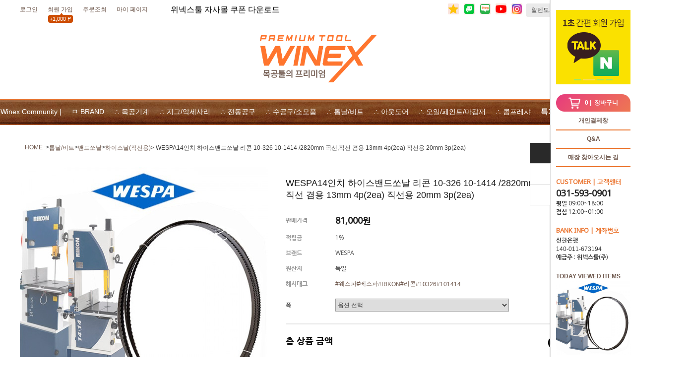

--- FILE ---
content_type: text/html; charset=UTF-8
request_url: http://www.winextool.co.kr/shop/shopdetail.html?branduid=1000008654&search=&xcode=057&mcode=002&scode=005&special=1&GfDT=bml5W11G
body_size: 33842
content:
<!DOCTYPE html PUBLIC "-//W3C//DTD HTML 4.01//EN" "http://www.w3.org/TR/html4/strict.dtd">
<html>
<head>
<meta http-equiv="CONTENT-TYPE" content="text/html;charset=UTF-8">
<link rel="shortcut icon" href="/shopimages/joo2234/favicon.ico" type="image/x-icon">
<link rel="apple-touch-icon-precomposed" href="/shopimages/joo2234/mobile_web_icon.png" />
<meta name="referrer" content="no-referrer-when-downgrade" />
<meta property="og:type" content="website" />
<meta property="og:title" content="위넥스툴 - WESPA14인치 하이스밴드쏘날 리콘 10-326 10-1414 /2820mm 곡선,직선 겸용 13mm 4p(2ea) 직선용 20mm 3p(2ea)" />
<meta property="og:image" content="http://www.winextool.co.kr/shopimages/joo2234/0570020004633.jpg" />
<link rel="image_src" href="http://www.winextool.co.kr/shopimages/joo2234/0570020004633.jpg" />
<meta property="og:description" content="목공 관련된 다양한 기계부터 수공구까지 취급, 목공솔루션 제공 ALTENDORF,CASADEI 한국정식에이전트" />
<meta property="og:url" content="http://www.winextool.co.kr/shop/shopdetail.html?branduid=1000008654&search=&xcode=057&mcode=002&scode=005&special=1&GfDT=bml5W11G" />
<link rel="canonical" href="http://www.winextool.co.kr/shop/shopdetail.html?branduid=1000008654">
<link rel="alternate" href="http://www.winextool.co.kr/m/product.html?branduid=1000008654">
<script>
    var mtom_default_data = {
        login : "N",
        page_type : "shopdetail",
    };
  var _msTracker = window._msTracker = window._msTracker || [];
  _msTracker.push(['setRequestMethod', 'POST']);
  _msTracker.push(['setCustomDimension', 1, JSON.stringify(mtom_default_data)]);
  _msTracker.push(['trackPageView']);
  _msTracker.push(['enableLinkTracking']);
  (function() {
    var u="https://mk-log.makeshop.co.kr";
    _msTracker.push(['setTrackerUrl', u+'/analytics/events']);
    _msTracker.push(['setSiteId', 'mk-joo2234']);
    var d=document, g=d.createElement('script'), s=d.getElementsByTagName('script')[0];
    g.async=true; g.src=u+'/static/js/analytics.js'; s.parentNode.insertBefore(g,s);
  })();
</script>
<title>[WESPA14인치 하이스밴드쏘날 리콘 10-326 10-1414 /2820mm 곡선,직선 겸용 13mm 4p(2ea) 직선용 20mm 3p(2ea)]</title>
<meta name="naver-site-verification" content="cb4b82acb7f54885157490ffcdeb44fd0b7c483e" />
<script type="application/ld+json">
{
 "@context": "http://schema.org",
 "@type": "Person",
 "name": "위넥스툴",
 "url": "https://www.winextool.co.kr/",
 "sameAs": [
   "https://smartstore.naver.com/winextool",
   "https://www.instagram.com/winextool",
   "https://www.youtube.com/channel/UCnrw_SELjj7Xbfgo5wMja4Q",
   "https://blog.naver.com/winextool"
 ]
}</script>

<link type="text/css" rel="stylesheet" href="/shopimages/joo2234/template/work/36370/common.css?r=1765396811" />
</head>
<script type="text/javascript" src="//wcs.naver.net/wcslog.js"></script>
<script type="text/javascript">
if (window.wcs) {
    if(!wcs_add) var wcs_add = {};
    wcs_add["wa"] = "s_1f0fe59907f";
    wcs.inflow('winextool.co.kr');
    wcs_do();
}
</script>

<body>
<script type="text/javascript" src="/js/jquery-1.7.2.min.js"></script><script type="text/javascript" src="/js/lazyload.min.js"></script>
<script type="text/javascript">
function getCookiefss(name) {
    lims = document.cookie;
    var index = lims.indexOf(name + "=");
    if (index == -1) {
        return null;
    }
    index = lims.indexOf("=", index) + 1; // first character
    var endstr = lims.indexOf(';', index);
    if (endstr == -1) {
        endstr = lims.length; // last character
    }
    return unescape(lims.substring(index, endstr));
}
</script><script type="text/javascript">
var MOBILE_USE = '';
var DESIGN_VIEW = 'PC';

if (DESIGN_VIEW == 'RW' && typeof changeNaviTitleText == 'undefined') {
    // 상단 타이틀 변경
    function changeNaviTitleText(newText) {
        const naviTitleElement = document.querySelector('.navi-title span');
        if (naviTitleElement) {
            naviTitleElement.textContent = newText;
        }
    }
}
</script><script type="text/javascript" src="/js/flash.js"></script>
<script type="text/javascript" src="/js/neodesign/rightbanner.js"></script>
<script type="text/javascript" src="/js/bookmark.js"></script>
<style type="text/css">

.MS_search_word { }

#comment_password {
    position: absolute;
    display: none;
    width: 300px;
    border: 2px solid #757575;
    padding: 7px;
    background: #FFF;
    z-index: 6;
}

div.MS_btn_scrap_tw {
color: #666666;
width: 170px;
border: 1px solid #908E8F;
padding: 10px 8px 8px;
position: absolute;
font-size: 8pt;
margin-top: 10px;
letter-spacing: -1px;
background-color: white;
font-family: dotum;
}

div.MS_btn_scrap_fb {
color: #666666;
width: 170px;
border: 1px solid #908E8F;
padding: 10px 8px 8px;
position: absolute;
font-size: 8pt;
margin-top: 10px;
letter-spacing: -1px;
background-color: white;
font-family: dotum;
}

</style>

<form name="allbasket" method="post" action="/shop/basket.html">
<input type="hidden" name="totalnum" value="" />
<input type="hidden" name="collbrandcode" />
<input type="hidden" name="xcode" value="057" />
<input type="hidden" name="mcode" value="002" />
<input type="hidden" name="typep" value="X" />
<input type="hidden" name="aramount" />
<input type="hidden" name="arspcode" />
<input type="hidden" name="arspcode2" />
<input type="hidden" name="optionindex" />
<input type="hidden" name="alluid" />
<input type="hidden" name="alloptiontype" />
<input type="hidden" name="aropts" />
<input type="hidden" name="checktype" />
<input type="hidden" name="ordertype" />
<input type="hidden" name="brandcode" value="057002000463" />
<input type="hidden" name="branduid" value="1000008654" />
<input type="hidden" name="cart_free" value="" />
<input type="hidden" name="opt_type" value="PS" />
<input type="hidden" name="basket_use" value="Y" />



</form>

<!-- 신규파일첨부를 위한 폼 -->
<form name="attachform" method="post">
<input type="hidden" name="code" value="joo2234_review2.0" />
<input type="hidden" name="size" value="51200000" />
<input type="hidden" name="maxsize" value="" />
<input type="hidden" name="img_maxwidth" value="300" />
<input type="hidden" name="img_resize" value="Y" />
<input type="hidden" name="servername" value="special399" />
<input type="hidden" name="url" value="www.winextool.co.kr" />
<input type="hidden" name="org" value="joo2234" />
<input type="hidden" name="Btype" value="gallery" />
<input type="hidden" name="form_name" value="re_form" />
</form>

<script type="text/javascript">

var pre_ORBAS = 'A';
var pre_min_amount = '1';
var pre_product_uid = '';
var pre_product_name = '';
var pre_product_price = '';
var pre_option_type = '';
var pre_option_display_type = '';
var pre_optionJsonData = '';
var IS_LOGIN = 'false';
var is_bulk = 'N';
var bulk_arr_info = [];
var pre_min_add_amount = '1';
var pre_max_amount = '100000';

    var is_unify_opt = '1' ? true : false; 
    var pre_baskethidden = 'A';

var ORBAS = 'A';
var is_mobile_use = false;
var template_m_setid = 36356;
var shop_language = 'kor';
var exchange_rate = '';
var is_kakao_pixel_basket = 'N';
var display_addi_opt_name = '';

var baskethidden = 'A';


        var _is_package_basket = false;
        var _is_send_multi = false;
        var _is_nhn_basket = false;

var min_amount = '1';
var min_add_amount = '1';
var max_amount  = '2147483647';
var product_uid = '1000008654';
var product_name = 'WESPA14인치 하이스밴드쏘날 리콘 10-326 10-1414 /2820mm 곡선,직선 겸용 13mm 4p(2ea) 직선용 20mm 3p(2ea)';
var product_price = '81000';
var option_type = 'PS';
var option_display_type = 'EVERY';
var option_insert_mode = 'auto';
var is_dummy = false;
var is_exist = true;
var optionJsonData = {basic:{0:{0:{adminuser:'joo2234',uid:'1000008654',opt_id:'1',opt_type:'SELECT',opt_name:'폭',opt_matrix:'1,2',opt_value:'곡선/직선 겸용 하이스밴드쏘날 13mm 4p(2ea),직선용 하이스밴드쏘날 20mm 3p(2ea)',opt_price:'0,14200',opt_add_info:'',opt_use:'Y',opt_mix:'Y',opt_mandatory:'Y',opt_max:'',opt_min:'',opt_oneclick:'N',sto_id:'1',opt_ids:'1',sto_type:'BASIC',sto_matrix:'1:1',opt_values:'곡선/직선 겸용 하이스밴드쏘날 13mm 4p(2ea)',sto_price:'0',sto_real_stock:'998',sto_unlimit:'N',sto_stop_use:'Y',sto_stop_stock:'0',sto_state:'SALE',sto_note:'',sto_image:'',sto_detail_image:'',sto_max_use:'N',sto_max:'',sto_min_use:'N',sto_min:''},1:{adminuser:'joo2234',uid:'1000008654',opt_id:'1',opt_type:'SELECT',opt_name:'폭',opt_matrix:'1,2',opt_value:'곡선/직선 겸용 하이스밴드쏘날 13mm 4p(2ea),직선용 하이스밴드쏘날 20mm 3p(2ea)',opt_price:'0,14200',opt_add_info:'',opt_use:'Y',opt_mix:'Y',opt_mandatory:'Y',opt_max:'',opt_min:'',opt_oneclick:'N',sto_id:'2',opt_ids:'1',sto_type:'BASIC',sto_matrix:'1:2',opt_values:'직선용 하이스밴드쏘날 20mm 3p(2ea)',sto_price:'10000',sto_real_stock:'996',sto_unlimit:'N',sto_stop_use:'Y',sto_stop_stock:'0',sto_state:'SALE',sto_note:'',sto_image:'',sto_detail_image:'',sto_max_use:'N',sto_max:'',sto_min_use:'N',sto_min:''}}}};
var view_member_only_price = '';
var IS_LOGIN = 'false';
var option_stock_display = 'NO';
var option_note_display  = 'DISPLAY';
var baro_opt = 'N';
var basketcnt = '0'; 
var is_extra_product = '';
var is_extra_product_custom = '';
var is_prd_group_sale = 'N';
var group_sale_type = '';
var group_sale_value = '';
var group_sale_cut = '';
var quantity_maxlength = '';
var is_bulk = 'N';
var bulk_arr_info = [];
var op_stock_limit_display = '';
var op_stock_count_display = '';
var bigin_use = 'false';
var _set_info_data = {
    'soldout_type' : '',
    'is_opt_restock' : 'N',
    'use_miniq' : ''
}
var is_rental_pay = 'N'; // 렌탈페이 구분변수
var is_vittz = 'N';       // 비츠 특별처리
var use_option_limit = 'N';
var design_view = 'PC';
var is_offik = 'N';
var exchange_type = 'KR';
var sub_title = '';

window.onload = function() {
    set_info_value(_set_info_data); // info 파라미터 추가시 해당함수 사용
}

function show_hide(target, idx, lock, level, code, num1, num2, hitplus, hits_plus, uid) {
    if (level == 'unlogin') {
        alert('해당 게시물은 로그인 하셔야 확인이 가능합니다.');
        return;
    }
    if (level == 'nogroup') {
        alert('해당 게시판을 보실 수 있는 권한이 없습니다.');
        return;
    }
    (function($) {
        $.each($('[id^=' + target + '_block]'), function() {
            if ($(this).attr('id') == (target + '_block' + idx)) {
                if ($(this).css('display') == 'block' || $(this).css('display') == 'table-row') {
                    $(this).css('display', 'none');
                } else {
                    if ($.browser.msie) {
                        if (Math.abs($.browser.version) > 9) {
                            $(this).css('display', 'table-row').focus();
                        } else {
                            $(this).css('display', 'block').focus();
                        }
                    } else {
                        $(this).css('display', (this.nodeName.toLowerCase() == 'tr') ? 'table-row' : 'block').focus();
                    }
                    // 비밀번호가 승인된글은 다시 가져오지 않기 위함
                    if ($(this).find('.' + target + '_content').html().length == 0) {
                        comment_load(target + '_comment', code, num1, num2, idx, hitplus, hits_plus, '', uid);
                    } else {
                        // 비밀번호가 승인된 글 선택시 조회수 증가
                        if (lock == 'Y' && $(this).find('.' + target + '_content').html().indexOf('_chkpasswd') < 0) {
                            lock = 'N';
                        } 
                        // 비밀글 조회수 증가 기능 추가로 comment_load 에서도 조회수 업데이트 함.
                        if (lock != 'Y') update_hits(target, code, num1, num2, idx, hitplus, hits_plus);
                    }

                                    // 스크롤을 해당 글 위치로 이동
                var _offset_top = $('#' + $(this).attr('id')).offset().top;
                $('html, body').animate({ scrollTop: (_offset_top > 100 ? _offset_top - 100 : _offset_top) + 'px' }, 500);
                }
            } else {
                $(this).hide();
                // 비밀번호가 승인된것은 유지 하기 위해 주석처리
                //$('.' + target + '_content').empty();
            }
        });
    })(jQuery);
};


function spam_view() {
    return;
}


// ajax 호출하여 클릭된 게시글의 Hit수를 증가후 증가된 hit수를 보여주도록한다.
// 08. 02. 27 add by jiyun
// 08. 11. 11 스크립트 이름 변경. ward
function update_hits(target, code, num1, num2, idx, hitplus, hits_plus) {
    (function($) {
        $.ajax({
            type: 'GET',
            url: "/shop/update_hits.html",
            dataType: 'html',
            data: {
                'code': code,
                'num1': num1,
                'num2': num2,
                'hitplus': hitplus,
                'hits_plus': hits_plus
            },
            success: function(cnt) {
                $('#' + target + '_showhits' + idx).text(cnt);
                return false;
            }
        });
    })(jQuery);
    return false;
}

// 잠금글을 해당 상품 상세 하단에서 확인 가능하도록 추가함
// 08. 01. 16 add by jysung
function chk_lock(target, code, num1, num2, passwdId, hitplus, hits_plus, uid) {
    (function($) {
        var passwd = $('#' + passwdId);
        if ($(passwd).val().length == 0) {
            alert('글 작성시 입력한 비밀번호를 입력해주세요.');
            $(passwd).focus();
            return false;
        }
        var idx = $('.' + target.replace('_comment', '_content')).index($('#' + passwdId).parents('.' + target.replace('_comment', '_content'))) + 1;
        comment_load(target, code, num1, num2, idx, hitplus, hits_plus, passwd, uid);

    })(jQuery);
    // 08. 11. 11 스크립트 이름 변경 ward
    //new passwd_checker(code, brand, uid, cuid, passwd, id);
}


function comment_load(target, code, num1, num2, idx, hitplus, hits_plus, passwd, uid) {
    (function($) {
        var _param = {
            'target': target,
            'code': code,
            'num1': num1,
            'num2': num2,
            'passwd': ($(passwd).val() || ''),
            'branduid' : uid
        };
        $.ajax({
            type: 'POST',
            url: '/shop/chkpasswd_brandqna.html',
            //dataType: 'json',
            dataType: 'html',
            data: _param,
            success: function(req) {
                if (req === 'FALSE') {
                    alert(' 비밀번호가 틀립니다.');
                    $(passwd).focus();
                } else {
                    // 비밀번호가 승인된것은 유지 하기 위해 주석처리
                    //$('.' + target.replace('_comment', '_content')).empty();
                    $('#' + target.replace('_comment', '_block' + idx)).find('.' + target.replace('_comment', '_content')).html(req);
                    if (req.indexOf('_chkpasswd') < 0) {
                        update_hits(target.replace('_comment', ''), code, num1, num2, idx, hitplus, hits_plus);
                    }
                }
                return false;
            }
        });
    })(jQuery);
}

function key_check(e, target, code, num1, num2, passwdId, hitplus, hits_plus) {
    var e = e || window.event;
    if (escape(e.keyCode) == 13) {
        chk_lock(target, code, num1, num2, passwdId, hitplus, hits_plus);
    }
}

</script>

<link type="text/css" rel="stylesheet" href="/shopimages/joo2234/template/work/36370/shopdetail.css?t=202512110500" />
<div id='blk_scroll_wings'><script type='text/javascript' src='/html/shopRbanner.html?param1=1' ></script></div>
<div id='cherrypicker_scroll'></div>

    
<link type="text/css" rel="stylesheet" href="/shopimages/joo2234/template/work/36370/header.1.css?t=202512110500" />
<link rel="stylesheet" href="//cdn.jsdelivr.net/npm/xeicon@2.3.3/xeicon.min.css">
<script type="text/javascript" src="/design/joo2234/tem131/js/jquery.cookie.js"></script>
<script type="text/javascript" src="/design/joo2234/tem131/js/jquery.bxslider.min.js"></script>





<!-- 헤더시작 -->
<div id="hdWrap">
    <div class="hdTop">
        <div class="minSizeWrap">
            <div class="ht_left">
                <div class="ht_home"><a href="/"><i class="xi-home-o"></i></a></div>
                <ul class="listWrap">
                                        <li class="list"><a class="link" href="/shop/member.html?type=login">로그인</a></li>
                    <li class="list joinUs">
                        <a class="link" href="/shop/idinfo.html">
                            회원 가입 <span class="joinPoint">+1,000 P</span>
                        </a>
                    </li>
                                        <li class="list"><a class="link" href="/shop/confirm_login.html?type=myorder">주문조회</a></li>
                    <li class="list"><a class="link" href="/shop/member.html?type=mynewmain">마이 페이지</a></li>
                </ul>
                <!-- 공지사항 -->
                <dl class="hdNotice">
                    <dt><span class="grBar"></span><a href="/board/board.html?code=joo2234_board6"><i class="xi-spinner-5 xi-spin"></i></a></dt>
                    <dd>
                        <ul class="ntcSlide">
                                                        <li> <a href="/board/board.html?code=joo2234_board6&page=1&type=v&num1=999939&num2=00000&lock=N&flag=notice">
                                    <font size=3><font color=#000000>위넥스툴 자사몰 쿠폰 다운로드 및 사용 방법 </font></font>                                </a></li>
                                                        <li> <a href="/board/board.html?code=joo2234_board6&page=1&type=v&num1=999940&num2=00000&lock=N&flag=notice">
                                    <font color=#ff0000><b>네이버페이 결제 시 유의사항!!</b></font>                                </a></li>
                                                        <li> <a href="/board/board.html?code=joo2234_board6&page=1&type=v&num1=999941&num2=00000&lock=N">
                                    10월19일 페스툴 오픈데이 - 사은품, 즉시 할인                                </a></li>
                                                        <li> <a href="/board/board.html?code=joo2234_board6&page=1&type=v&num1=999942&num2=00000&lock=N">
                                    <font color=#ff0000><b>10월 공휴일 배송 안내</b></font>                                </a></li>
                                                    </ul>
                        <div class="hdNoticeBtn">
                            <a href="#" class="prev"><i class="xi-angle-up-thin"></i></a>
                            <a href="#" class="next"><i class="xi-angle-down-thin"></i></a>
                        </div>
                    </dd>
                </dl>
                <!-- //공지사항 -->
            </div>
            <div class="ht_right">
                <ul class="listWrap2">
                    <!-- 즐겨찾기 -->
                    <li class="list"><a href="javascript:CreateBookmarkLink('http://www.winextool.co.kr', '');" class="link"><span><img src="/design/joo2234/tem131/top_bookmark.png" width="22" alt="Bookmark"></span></a></li>
                    <!-- //즐겨찾기 -->
                    <!-- SNS버튼 -->
                    <li class="list"><a href="https://talk.naver.com/ct/wc4dm3" target="_blank" class="link"><span><img src="/design/joo2234/tem131/top_Ntalk.png" width="22" alt=Talktalk"></span></a></li>
                    <li class="list"><a href="https://blog.naver.com/1jju3" target="_blank" class="link"><span><img src="/design/joo2234/tem131/top_Nblog.png" width="22" alt=Blog"></span></a></li>
                    <li class="list"><a href="https://www.youtube.com/@WINEXTOOL/featured" target="_blank" class="link"><span><img src="/design/joo2234/tem131/top_youtube.png" width="22" alt=Youtube"></span></a></li>
                    <li class="list"><a href="https://www.instagram.com/winextool/" target="_blank" class="link"><span><img src="/design/joo2234/tem131/top_insta.png" width="22" alt=Instagram></span></a></li>
                    <!-- //SNS버튼 -->
                    <li class="list search">
                        <div class="searchArea">
                            <form action="/shop/shopbrand.html" method="post" name="search">                            <fieldset>
                                <legend>상품 검색 폼</legend>
                                <input name="search" onkeydown="CheckKey_search();" value=""  class="MS_search_word input-keyword" />                                <a href="javascript:search_submit();" class="searchBtn"><i class="xi-search"></i></a>
                            </fieldset>
                            </form>                        </div>
                    </li>
                </ul>
            </div>
        </div>
    </div>

    <div class="hdMid">
        <div class="minSizeWrap">
            <!-- 로고 -->
            <a href="/"><img src="http://joo2234.img13.kr/2022/layout/logo_ani_5.gif" width="60%" alt="위넥스툴" /></a>
            <!-- //로고 -->
        </div>
    </div>

    <div class="hdBtm">
        <!-- 카테고리 -->
        <div class="minSizeWrap">
            <!-- /카테고리 메뉴/ -->
            <div id="cssmenu">

                <ul>
                    <li>
                        <a href="#" class="big_title">| Winex Community |</a>
                        <ul class="wnx-dropdown02">
                            <li><br />
                                <span style="margin-left:15px;"> MEMBERSHIP </span>
                                <dl><a href="https://www.winextool.co.kr/shop/member.html?type=mynewmain"> - My Page</a></dl>
                                <dl><a href="https://www.winextool.co.kr/shop/mypage.html?mypage_type=myorder"> - 주문조회</a></dl>
                                <dl style="display:none;"><a href="<!--/order_list@link_delivery/-->"> - 배송조회</a></dl>
                                <dl><a href="https://www.winextool.co.kr/shop/mypage.html?mypage_type=mywishlist"> - 위시리스트</a></dl>
                                <dl><a href="https://www.winextool.co.kr/shop/todaygoods.html"> - 오늘 본 상품</a></dl>
                                <span style="margin-left:15px;"> BOARD </span>
                                <dl><a href="https://www.winextool.co.kr/board/board.html?code=joo2234_board6"> - 공지사항</a></dl>
                                <dl><a href="https://www.winextool.co.kr/shop/shopbrand.html?xcode=105&type=O&sort=sellcnt"> - 개인결제창</a></dl>
                                <dl><a href="https://www.winextool.co.kr/shop/page.html?id=2"> - 매장 찾아오시는 길</a></dl>
                                <dl style="display:none;"><a href="#"> - 회사소개</a></dl><br />
                            </li>
                        </ul>
                    </li>

                    <li>
                        <a href="http://www.winextool.co.kr/shop/shopbrand.html?xcode=060&type=Y" class="big_title">ㅁ BRAND</a>
                        <ul class="wnx-dropdown02">
                            <li>
                                <span class="wnx-col">
                                    <dl><a href="http://www.winextool.co.kr/shop/shopbrand.html?xcode=060&type=Y">> 브랜드 전체보기</a></dl>
                                </span>
                                <span class="wnx-col"><a href="http://www.winextool.co.kr/shop/shopbrand.html?xcode=060&mcode=003&type=Y">> MD 추천 브랜드</a><br /><br />
                                    <a href="http://www.winextool.co.kr/shop/shopbrand.html?xcode=060&mcode=064&type=Y"><img class="brand_img" src="http://joo2234.img13.kr/2022/logo/acm.jpg" /></a>
                                    <a href="http://www.winextool.co.kr/shop/shopbrand.html?xcode=060&mcode=042&type=Y"><img class="brand_img" src="http://joo2234.img13.kr/2022/logo/arden.jpg" /></a>
                                 </span><br /><br />

                            </li>
                        </ul>
                    </li>


                    <li>
                        <a href="http://www.winextool.co.kr/shop/shopbrand.html?xcode=106&type=Y" class="big_title">∴ 목공기계</a>
                        <ul>
                            <li><a href='http://www.winextool.co.kr/shop/shopbrand.html?xcode=106&mcode=001&type=Y'>산업용기계</a></li>
                            <li><a href='http://www.winextool.co.kr/shop/shopbrand.html?xcode=106&mcode=003&type=Y'>라우터/레이져CNC</a></li>
                            <li><a href='http://www.winextool.co.kr/shop/shopbrand.html?xcode=106&mcode=002&type=Y'>수압대패/자동대패/복합기</a></li>
                            <li><a href='http://www.winextool.co.kr/shop/shopbrand.html?xcode=106&mcode=004&type=Y'>루터테이블/면치기</a></li>
                            <li><a href='http://www.winextool.co.kr/shop/shopbrand.html?xcode=106&mcode=005&type=Y'>밴드쏘/스크롤쏘</a></li>
                            <li><a href='http://www.winextool.co.kr/shop/shopbrand.html?xcode=106&mcode=006&type=Y'>목공선반</a></li>
                            <li><a href='http://www.winextool.co.kr/shop/shopbrand.html?xcode=106&mcode=007&type=Y'>각끌기/드릴프레스</a></li>
                            <li><a href='http://www.winextool.co.kr/shop/shopbrand.html?xcode=106&mcode=008&type=Y'>테이블쏘/슬라이딩쏘</a></li>
                            <li><a href='http://www.winextool.co.kr/shop/shopbrand.html?xcode=106&mcode=009&type=Y'>샌딩기계</a></li>
                            <li><a href='http://www.winextool.co.kr/shop/shopbrand.html?xcode=106&mcode=010&type=Y'>집진기/공기청정기</a>
                            </li>
                        </ul>
                    </li>
                    <li>
                        <a href="http://www.winextool.co.kr/shop/shopbrand.html?xcode=130&type=Y" class="big_title">∴ 지그/악세사리</a>
                        <ul>
                            <li>
                                <a href='http://www.winextool.co.kr/shop/shopbrand.html?xcode=130&mcode=001&type=Y'>집진 관련 <i class="xi-angle-right"></i></a>
                                <ul>
                                    <li><a href='http://www.winextool.co.kr/shop/shopbrand.html?xcode=130&mcode=001&scode=001&type=Y'>호스/클램프</a></li>
                                    <li><a href='http://www.winextool.co.kr/shop/shopbrand.html?xcode=130&mcode=001&scode=002&type=Y'>필터/집진백</a></li>
                                    <li><a href='http://www.winextool.co.kr/shop/shopbrand.html?xcode=130&mcode=001&scode=003&type=Y'>연결구/게이트</a></li>
                                    <li><a href='http://www.winextool.co.kr/shop/shopbrand.html?xcode=130&mcode=001&scode=004&type=Y'>집진리모컨</a></li>
                                    <li><a href='http://www.winextool.co.kr/shop/shopbrand.html?xcode=130&mcode=001&scode=005&type=Y'>기타</a></li>
                                </ul>
                            </li>

                             <li>
                                <a href='http://www.winextool.co.kr/shop/shopbrand.html?xcode=130&mcode=010&type=Y'>슬라이딩쏘 관련 <i class="xi-angle-right"></i></a>
                            </li>

                            <li>
                                <a href='http://www.winextool.co.kr/shop/shopbrand.html?xcode=130&mcode=002&type=Y'>테이블쏘 관련 <i class="xi-angle-right"></i></a>
                                <ul>
                                    <li><a href='http://www.winextool.co.kr/shop/shopbrand.html?xcode=130&mcode=002&scode=001&type=Y'>마이터 게이지/마이터 슬롯 관련제품 →</a></li>
                                    <li><a href='http://www.winextool.co.kr/shop/shopbrand.html?xcode=130&mcode=002&scode=002&type=Y'>안전용품</a></li>
                                    <li><a href='http://www.winextool.co.kr/shop/shopbrand.html?xcode=130&mcode=002&scode=003&type=Y'>쏘스탑 관련제품</a></li>
                                    <li><a href='http://www.winextool.co.kr/shop/shopbrand.html?xcode=130&mcode=002&scode=004&type=Y'>기타</a></li>
                                </ul>
                            </li>

                            <li>
                                <a href='http://www.winextool.co.kr/shop/shopbrand.html?xcode=130&mcode=003&type=Y'>루터 테이블 관련 <i class="xi-angle-right"></i></a>
                                <ul>
                                    <li><a href='http://www.winextool.co.kr/shop/shopbrand.html?xcode=130&mcode=003&scode=001&type=Y'>모터/리프트</a></li>
                                    <li><a href='http://www.winextool.co.kr/shop/shopbrand.html?xcode=130&mcode=003&scode=002&type=Y'>마이터 게이지/마이터 슬롯 관련제품</a></li>
                                    <li><a href='http://www.winextool.co.kr/shop/shopbrand.html?xcode=130&mcode=003&scode=003&type=Y'>지그/펜스</a></li>
                                    <li><a href='http://www.winextool.co.kr/shop/shopbrand.html?xcode=130&mcode=003&scode=005&type=Y'>안전용품</a></li>
                                    <li><a href='http://www.winextool.co.kr/shop/shopbrand.html?xcode=130&mcode=003&scode=004&type=Y'>기타</a></li>
                                </ul>
                            </li>

                            <li>
                                <a href='http://www.winextool.co.kr/shop/shopbrand.html?xcode=130&mcode=004&type=Y'>밴드쏘/스크롤쏘 관련 <i class="xi-angle-right"></i></a>
                                <ul>
                                    <li><a href='http://www.winextool.co.kr/shop/shopbrand.html?xcode=130&mcode=004&scode=001&type=Y'>마이터 게이지/마이터 슬롯 관련제품 </a></li>
                                    <li><a href='http://www.winextool.co.kr/shop/shopbrand.html?xcode=130&mcode=004&scode=003&type=Y'>안전용품</a></li>
                                    <li><a href='http://www.winextool.co.kr/shop/shopbrand.html?xcode=130&mcode=004&scode=002&type=Y'>기타</a></li>
                                </ul>
                            </li>



                            <li>
                                <a href='http://www.winextool.co.kr/shop/shopbrand.html?xcode=130&mcode=005&type=Y'>드릴링 관련 <i class="xi-angle-right"></i></a>
                                <ul>
                                    <li><a href='http://www.winextool.co.kr/shop/shopbrand.html?xcode=130&mcode=005&scode=001&type=Y'>지그</a></li>
                                    <li><a href='http://www.winextool.co.kr/shop/shopbrand.html?xcode=130&mcode=005&scode=002&type=Y'>드릴프레스 액세사리</a></li>
                                    <li><a href='http://www.winextool.co.kr/shop/shopbrand.html?xcode=130&mcode=005&scode=003&type=Y'>기타</a></li>
                                </ul>
                            </li>


                            <li>
                                <a href='http://www.winextool.co.kr/shop/shopbrand.html?xcode=130&mcode=006&type=Y'>워크벤치 관련 <i class="xi-angle-right"></i></a>
                                <ul>
                                    <li><a href='http://www.winextool.co.kr/shop/shopbrand.html?xcode=130&mcode=006&scode=001&type=Y'>워크벤치/웨크벤치 지그</a></li>
                                    <li><a href='http://www.winextool.co.kr/shop/shopbrand.html?xcode=130&mcode=006&scode=002&type=Y'>롤러스탠드</a></li>
                                    <li><a href='http://www.winextool.co.kr/shop/shopbrand.html?xcode=130&mcode=006&scode=003&type=Y'>기타</a></li>
                                </ul>
                            </li>

                            <li>
                                <a href='http://www.winextool.co.kr/shop/shopbrand.html?xcode=130&mcode=007&type=Y'>목선반 관련 <i class="xi-angle-right"></i></a>
                                <ul>
                                    <li><a href='http://www.winextool.co.kr/shop/shopbrand.html?xcode=130&mcode=007&scode=001&type=Y'>목선반 칼/끌</a></li>
                                    <li><a href='http://www.winextool.co.kr/shop/shopbrand.html?xcode=130&mcode=007&scode=002&type=Y'>목선반 척</a></li>
                                    <li><a href='http://www.winextool.co.kr/shop/shopbrand.html?xcode=130&mcode=007&scode=003&type=Y'>기타</a></li>
                                </ul>
                            </li>

                            <li>
                                <a href='http://www.winextool.co.kr/shop/shopbrand.html?xcode=130&mcode=009&type=Y'>샌딩 관련 <i class="xi-angle-right"></i></a>
                                <ul>
                                    <li><a href='http://www.winextool.co.kr/shop/shopbrand.html?xcode=130&mcode=009&scode=001&type=Y'>사포</a></li>
                                    <li><a href='http://www.winextool.co.kr/shop/shopbrand.html?xcode=130&mcode=009&scode=002&type=Y'>기타</a></li>
                                </ul>
                            </li>
                            <li><a href='http://www.winextool.co.kr/shop/shopbrand.html?xcode=130&mcode=008&type=Y'>수압/자동대패 관련</a></li>
                        </ul>


                    </li><!-- 지그악세사리 end -->
                    <li>
                        <a href="http://www.winextool.co.kr/shop/shopbrand.html?xcode=117&type=Y" class="big_title">∴ 전동공구</a>
                        <ul>
                            <li>
                                <a href='http://www.winextool.co.kr/shop/shopbrand.html?xcode=117&mcode=012&type=Y'>페스툴액세사리 <i class="xi-angle-right"></i></a>
                                <ul>
                                    <li><a href='http://www.winextool.co.kr/shop/shopbrand.html?xcode=117&mcode=012&scode=001&type=Y'>집진백/필터백/연결아답터/호스/클리닝제품</a></li>
                                    <li><a href='http://www.winextool.co.kr/shop/shopbrand.html?xcode=117&mcode=012&scode=002&type=Y'>직쏘/직쏘날</a></li>
                                    <li><a href='http://www.winextool.co.kr/shop/shopbrand.html?xcode=117&mcode=012&scode=003&type=Y'>플런지쏘/트랙쏘/원형톱날</a></li>
                                    <li><a href='http://www.winextool.co.kr/shop/shopbrand.html?xcode=117&mcode=012&scode=004&type=Y'>드릴/척/비트</a></li>
                                    <li><a href='http://www.winextool.co.kr/shop/shopbrand.html?xcode=117&mcode=012&scode=005&type=Y'>배터리/충전기</a></li>
                                    <li><a href='http://www.winextool.co.kr/shop/shopbrand.html?xcode=117&mcode=012&scode=006&type=Y'>테이블쏘/마이터쏘</a></li>
                                    <li><a href='http://www.winextool.co.kr/shop/shopbrand.html?xcode=117&mcode=012&scode=007&type=Y'>루터/트리머/비트/콜렛</a></li>
                                    <li><a href='http://www.winextool.co.kr/shop/shopbrand.html?xcode=117&mcode=012&scode=008&type=Y'>그라인더 디스크/컷터날</a></li>
                                    <li><a href='http://www.winextool.co.kr/shop/shopbrand.html?xcode=117&mcode=012&scode=009&type=Y'>도미노/컷터/커넥터/비스켓</a></li>
                                    <li><a href='http://www.winextool.co.kr/shop/shopbrand.html?xcode=117&mcode=012&scode=010&type=Y'>대패</a></li>
                                    <li><a href='http://www.winextool.co.kr/shop/shopbrand.html?xcode=117&mcode=012&scode=011&type=Y'>사포/패드/폴리셔제품/샌딩용품</a></li>
                                    <li><a href='http://www.winextool.co.kr/shop/shopbrand.html?xcode=117&mcode=012&scode=012&type=Y'>시스템공구함</a></li>
                                    <li><a href='http://www.winextool.co.kr/shop/shopbrand.html?xcode=117&mcode=012&scode=013&type=Y'>가이드레일시스템</a></li>
                                    <li><a href='http://www.winextool.co.kr/shop/shopbrand.html?xcode=117&mcode=012&scode=014&type=Y'>LED시스템</a></li>
                                    <li><a href='http://www.winextool.co.kr/shop/shopbrand.html?xcode=117&mcode=012&scode=015&type=Y'>기타/스페어파트</a></li>
                                    <li><a href='http://www.winextool.co.kr/shop/shopbrand.html?xcode=117&mcode=012&scode=016&type=Y'>FanShop</a></li>

                                </ul>
                            </li>

                            <li><a href='http://www.winextool.co.kr/shop/shopbrand.html?xcode=117&mcode=001&type=Y'>집진기</a></li>

                            <li><a href='http://www.winextool.co.kr/shop/shopbrand.html?xcode=117&mcode=002&type=Y'>샌더기/폴리셔</a></li>
                            <li><a href='http://www.winextool.co.kr/shop/shopbrand.html?xcode=117&mcode=003&type=Y'>루터/트리머</a></li>
                            <li><a href='http://www.winextool.co.kr/shop/shopbrand.html?xcode=117&mcode=004&type=Y'>도미노/조인터</a></li>
                            <li><a href='http://www.winextool.co.kr/shop/shopbrand.html?xcode=117&mcode=005&type=Y'>각도절단기(마이터쏘)</a></li>
                            <li><a href='http://www.winextool.co.kr/shop/shopbrand.html?xcode=117&mcode=006&type=Y'>충전드릴</a></li>
                            <li><a href='http://www.winextool.co.kr/shop/shopbrand.html?xcode=117&mcode=007&type=Y'>원형톱</a></li>
                            <li><a href='http://www.winextool.co.kr/shop/shopbrand.html?xcode=117&mcode=008&type=Y'>테이블톱</a></li>
                            <li><a href='http://www.winextool.co.kr/shop/shopbrand.html?xcode=117&mcode=009&type=Y'>대패/직쏘</a></li>
                            <li><a href='http://www.winextool.co.kr/shop/shopbrand.html?xcode=117&mcode=010&type=Y'>작업테이블</a></li>
                            <li><a href='http://www.winextool.co.kr/shop/shopbrand.html?xcode=117&mcode=011&type=Y'>그라인더 / 연마기</a></li>
                            <li><a href='http://www.winextool.co.kr/shop/shopbrand.html?xcode=117&mcode=013&type=Y'>마펠액세사리</a></li>
                            <li><a href='http://www.winextool.co.kr/shop/shopbrand.html?xcode=117&mcode=014&type=Y'>토맥액세사리</a></li>
                            <li><a href='http://www.winextool.co.kr/shop/shopbrand.html?xcode=117&mcode=015&type=Y'>만파액세사리</a></li>

                        </ul>
                    </li><!-- 전동공구 end -->
                    <li>
                        <a href="http://www.winextool.co.kr/shop/shopbrand.html?xcode=149&type=Y" class="big_title">∴ 수공구/소모품</a>
                        <ul>
                            <li><a href='http://www.winextool.co.kr/shop/shopbrand.html?xcode=149&mcode=001&type=Y'>표 측정공구 <i class="xi-angle-right"></i></a>
                                <ul>
                                    <li><a href='http://www.winextool.co.kr/shop/shopbrand.html?xcode=149&mcode=001&scode=001&type=Y'>게이지/버니어캘리퍼스</a></li>
                                    <li><a href='http://www.winextool.co.kr/shop/shopbrand.html?xcode=149&mcode=001&scode=002&type=Y'>자(철자/직자/줄자)</a></li>
                                    <li><a href='http://www.winextool.co.kr/shop/shopbrand.html?xcode=149&mcode=001&scode=003&type=Y'>직각자/스퀘어/곱자</a></li>
                                    <li><a href='http://www.winextool.co.kr/shop/shopbrand.html?xcode=149&mcode=001&scode=004&type=Y'>연귀자/자유자</a></li>
                                    <li><a href='http://www.winextool.co.kr/shop/shopbrand.html?xcode=149&mcode=001&scode=005&type=Y'>수직/수평/각도측정공구</a></li>
                                    <li><a href='http://www.winextool.co.kr/shop/shopbrand.html?xcode=149&mcode=001&scode=006&type=Y'>기타</a></li>
                                </ul>
                            </li>

                            <li><a href='http://www.winextool.co.kr/shop/shopbrand.html?xcode=149&mcode=002&type=Y'>마킹공구 <i class="xi-angle-right"></i></a>
                                <ul>
                                    <li><a href='http://www.winextool.co.kr/shop/shopbrand.html?xcode=149&mcode=002&scode=001&type=Y'>그무개/휠 마킹게이지</a></li>
                                    <li><a href='http://www.winextool.co.kr/shop/shopbrand.html?xcode=149&mcode=002&scode=002&type=Y'>마킹 나이프/송곳</a></li>
                                    <li><a href='http://www.winextool.co.kr/shop/shopbrand.html?xcode=149&mcode=002&scode=003&type=Y'>기타</a></li>
                                </ul>
                            </li>

                            <li><a href='http://www.winextool.co.kr/shop/shopbrand.html?xcode=149&mcode=003&type=Y'>대패 <i class="xi-angle-right"></i></a>
                                <ul>
                                    <li><a href='http://www.winextool.co.kr/shop/shopbrand.html?xcode=149&mcode=003&scode=001&type=Y'>평대패</a></li>
                                    <li><a href='http://www.winextool.co.kr/shop/shopbrand.html?xcode=149&mcode=003&scode=002&type=Y'>날교체식대패</a></li>
                                    <li><a href='http://www.winextool.co.kr/shop/shopbrand.html?xcode=149&mcode=003&scode=003&type=Y'>턱대패/홈대패</a></li>
                                    <li><a href='http://www.winextool.co.kr/shop/shopbrand.html?xcode=149&mcode=003&scode=004&type=Y'>모서리/측면대패</a></li>
                                    <li><a href='http://www.winextool.co.kr/shop/shopbrand.html?xcode=149&mcode=003&scode=005&type=Y'>서양대패</a></li>
                                    <li><a href='http://www.winextool.co.kr/shop/shopbrand.html?xcode=149&mcode=003&scode=006&type=Y'>내환/외환대패/배대패/창호대패</a></li>
                                    <li><a href='http://www.winextool.co.kr/shop/shopbrand.html?xcode=149&mcode=003&scode=007&type=Y'>남경대패/드로우나이프</a></li>
                                    <li><a href='http://www.winextool.co.kr/shop/shopbrand.html?xcode=149&mcode=003&scode=008&type=Y'>기타/액세사리</a></li>
                                </ul>
                            </li>

                            <li><a href='http://www.winextool.co.kr/shop/shopbrand.html?xcode=149&mcode=004&type=Y'>끌/조각도 <i class="xi-angle-right"></i></a>
                                <ul>
                                    <li><a href='http://www.winextool.co.kr/shop/shopbrand.html?xcode=149&mcode=004&scode=001&type=Y'>평끌</a></li>
                                    <li><a href='http://www.winextool.co.kr/shop/shopbrand.html?xcode=149&mcode=004&scode=002&type=Y'>도브테일(피쉬테일)</a></li>
                                    <li><a href='http://www.winextool.co.kr/shop/shopbrand.html?xcode=149&mcode=004&scode=003&type=Y'>조각도/접목도/카빙</a></li>
                                    <li><a href='http://www.winextool.co.kr/shop/shopbrand.html?xcode=149&mcode=004&scode=004&type=Y'>환끌</a></li>
                                    <li><a href='http://www.winextool.co.kr/shop/shopbrand.html?xcode=149&mcode=004&scode=005&type=Y'>장부(모티즈)</a></li>
                                    <li><a href='http://www.winextool.co.kr/shop/shopbrand.html?xcode=149&mcode=004&scode=006&type=Y'>창끌(스큐)</a></li>
                                    <li><a href='http://www.winextool.co.kr/shop/shopbrand.html?xcode=149&mcode=004&scode=007&type=Y'>기타</a></li>
                                    <li><a href='http://www.winextool.co.kr/shop/shopbrand.html?xcode=149&mcode=004&scode=008&type=Y'>액세사리</a></li>
                                </ul>
                            </li>

                            <li><a href='http://www.winextool.co.kr/shop/shopbrand.html?xcode=149&mcode=005&type=Y'>톱 <i class="xi-angle-right"></i></a>
                                <ul>
                                    <li><a href='http://www.winextool.co.kr/shop/shopbrand.html?xcode=149&mcode=005&scode=001&type=Y'>등대기톱</a></li>
                                    <li><a href='http://www.winextool.co.kr/shop/shopbrand.html?xcode=149&mcode=005&scode=002&type=Y'>외날톱</a></li>
                                    <li><a href='http://www.winextool.co.kr/shop/shopbrand.html?xcode=149&mcode=005&scode=003&type=Y'>양날톱</a></li>
                                    <li><a href='http://www.winextool.co.kr/shop/shopbrand.html?xcode=149&mcode=005&scode=004&type=Y'>플러그톱</a></li>
                                    <li><a href='http://www.winextool.co.kr/shop/shopbrand.html?xcode=149&mcode=005&scode=005&type=Y'>스카시톱</a></li>
                                    <li><a href='http://www.winextool.co.kr/shop/shopbrand.html?xcode=149&mcode=005&scode=006&type=Y'>세공용톱</a></li>
                                    <li><a href='http://www.winextool.co.kr/shop/shopbrand.html?xcode=149&mcode=005&scode=007&type=Y'>쥐꼬리톱</a></li>
                                    <li><a href='http://www.winextool.co.kr/shop/shopbrand.html?xcode=149&mcode=005&scode=008&type=Y'>기타 액세사리</a></li>
                                </ul>
                            </li>

                            <li><a href='http://www.winextool.co.kr/shop/shopbrand.html?xcode=149&mcode=006&type=Y'>망치/도끼</a></li>
                            <li><a href='http://www.winextool.co.kr/shop/shopbrand.html?xcode=149&mcode=007&type=Y'>스크래퍼/버니셔</a></li>
                            <li>
                                <a href='http://www.winextool.co.kr/shop/shopbrand.html?xcode=149&mcode=008&type=Y'>숫돌/연마도구/샌딩도구(줄,야스리)/사포 <i class="xi-angle-right"></i></a>
                                <ul>
                                    <li><a href='http://www.winextool.co.kr/shop/shopbrand.html?xcode=149&mcode=008&scode=001&type=Y'>숫돌</a></li>
                                    <li><a href='http://www.winextool.co.kr/shop/shopbrand.html?xcode=149&mcode=008&scode=002&type=Y'>연마도구</a></li>
                                    <li><a href='http://www.winextool.co.kr/shop/shopbrand.html?xcode=149&mcode=008&scode=003&type=Y'>샌딩도구(줄.야스리)</a></li>
                                    <li><a href='http://www.winextool.co.kr/shop/shopbrand.html?xcode=149&mcode=008&scode=004&type=Y'>사포</a></li>
                                </ul>
                            </li>

                            <li>
                                <a href='http://www.winextool.co.kr/shop/shopbrand.html?xcode=149&mcode=009&type=Y'>클램프/바이스 <i class="xi-angle-right"></i></a>
                                <ul>
                                    <li><a href='http://www.winextool.co.kr/shop/shopbrand.html?xcode=149&mcode=009&scode=001&type=Y'>평행클램프</a></li>
                                    <li><a href='http://www.winextool.co.kr/shop/shopbrand.html?xcode=149&mcode=009&scode=002&type=Y'>코너/밴드/스프링클램프</a></li>
                                    <li><a href='http://www.winextool.co.kr/shop/shopbrand.html?xcode=149&mcode=009&scode=003&type=Y'>파이프클램프</a></li>
                                    <li><a href='http://www.winextool.co.kr/shop/shopbrand.html?xcode=149&mcode=009&scode=004&type=Y'>바이스</a></li>
                                    <li><a href='http://www.winextool.co.kr/shop/shopbrand.html?xcode=149&mcode=009&scode=005&type=Y'>기타</a></li>

                                </ul>
                            </li>


                            <li>
                                <a href='http://www.winextool.co.kr/shop/shopbrand.html?xcode=149&mcode=010&type=Y'>일반/안전 공구 <i class="xi-angle-right"></i></a>
                                <ul>
                                    <li><a href='http://www.winextool.co.kr/shop/shopbrand.html?xcode=149&mcode=010&scode=004&type=Y'>일반공구</a></li>
                                    <li><a href='http://www.winextool.co.kr/shop/shopbrand.html?xcode=149&mcode=010&scode=001&type=Y'>마스크/귀마개/보안경</a></li>
                                    <li><a href='http://www.winextool.co.kr/shop/shopbrand.html?xcode=149&mcode=010&scode=002&type=Y'>앞치마/모자/장갑</a></li>
                                    <li><a href='http://www.winextool.co.kr/shop/shopbrand.html?xcode=149&mcode=010&scode=003&type=Y'>기타</a></li>

                                </ul>
                            </li>

                            <li><a href='http://www.winextool.co.kr/shop/shopbrand.html?xcode=149&mcode=011&type=Y'>하드웨어(철물)/스크류(나사못)</a></li>


                        </ul>

                    </li><!-- 수공구/소모품 end -->
                    <li>
                        <a href="http://www.winextool.co.kr/shop/shopbrand.html?xcode=150&type=Y" class="big_title">∴ 톱날/비트</a>
                        <ul>
                            <li>
                                <a href='http://www.winextool.co.kr/shop/shopbrand.html?xcode=150&mcode=001&type=Y'>원형톱날 <i class="xi-angle-right"></i></a>
                                <ul>
                                    <li><a href='http://www.winextool.co.kr/shop/shopbrand.html?xcode=150&mcode=001&scode=001&type=Y'>10인치</a></li>
                                    <li><a href='http://www.winextool.co.kr/shop/shopbrand.html?xcode=150&mcode=001&scode=002&type=Y'>12인치</a></li>
                                    <li><a href='http://www.winextool.co.kr/shop/shopbrand.html?xcode=150&mcode=001&scode=003&type=Y'>14인치</a></li>
                                    <li><a href='http://www.winextool.co.kr/shop/shopbrand.html?xcode=150&mcode=001&scode=004&type=Y'>16인치</a></li>
                                    <li><a href='http://www.winextool.co.kr/shop/shopbrand.html?xcode=150&mcode=001&scode=005&type=Y'>다도날</a></li>
                                    <li><a href='http://www.winextool.co.kr/shop/shopbrand.html?xcode=150&mcode=001&scode=006&type=Y'>액세사리/클리너</a></li>

                                </ul>
                            </li>

                            <li><a href='http://www.winextool.co.kr/shop/shopbrand.html?xcode=150&mcode=002&type=Y'>라우터비트 <i class="xi-angle-right"></i></a>
                                <ul>
                                    <li><a href='http://www.winextool.co.kr/shop/shopbrand.html?xcode=150&mcode=002&scode=001&type=Y'>일자비트/패턴비트</a></li>
                                    <li><a href='http://www.winextool.co.kr/shop/shopbrand.html?xcode=150&mcode=002&scode=002&type=Y'>스파이럴비트</a></li>
                                    <li><a href='http://www.winextool.co.kr/shop/shopbrand.html?xcode=150&mcode=002&scode=003&type=Y'>라운드오버/라운드비트</a></li>
                                    <li><a href='http://www.winextool.co.kr/shop/shopbrand.html?xcode=150&mcode=002&scode=004&type=Y'>도브테일비트</a></li>
                                    <li><a href='http://www.winextool.co.kr/shop/shopbrand.html?xcode=150&mcode=002&scode=005&type=Y'>각도날/반원날</a></li>
                                    <li><a href='http://www.winextool.co.kr/shop/shopbrand.html?xcode=150&mcode=002&scode=006&type=Y'>목재결합용비트/비트셋트</a></li>
                                    <li><a href='http://www.winextool.co.kr/shop/shopbrand.html?xcode=150&mcode=002&scode=007&type=Y'>알판비트/레일비트</a></li>
                                    <li><a href='http://www.winextool.co.kr/shop/shopbrand.html?xcode=150&mcode=002&scode=008&type=Y'>슬롯커터/기능성비트</a></li>
                                    <li><a href='http://www.winextool.co.kr/shop/shopbrand.html?xcode=150&mcode=002&scode=009&type=Y'>몰딩비트</a></li>
                                    <li><a href='http://www.winextool.co.kr/shop/shopbrand.html?xcode=150&mcode=002&scode=010&type=Y'>비트악세사리/클리너</a></li>
                                </ul>
                            </li>

                            <li>
                                <a href='http://www.winextool.co.kr/shop/shopbrand.html?xcode=150&mcode=003&type=Y'>트리머비트 <i class="xi-angle-right"></i></a>
                                <ul>
                                    <li><a href='http://www.winextool.co.kr/shop/shopbrand.html?xcode=150&mcode=003&scode=001&type=Y'>일자비트/패턴비트</a></li>
                                    <li><a href='http://www.winextool.co.kr/shop/shopbrand.html?xcode=150&mcode=003&scode=002&type=Y'>스파이럴비트</a></li>
                                    <li><a href='http://www.winextool.co.kr/shop/shopbrand.html?xcode=150&mcode=003&scode=003&type=Y'>라운드오버/라운드비트</a></li>
                                    <li><a href='http://www.winextool.co.kr/shop/shopbrand.html?xcode=150&mcode=003&scode=004&type=Y'>도브테일비트</a></li>
                                    <li><a href='http://www.winextool.co.kr/shop/shopbrand.html?xcode=150&mcode=003&scode=005&type=Y'>각도날/몰딩비트</a></li>
                                    <li><a href='http://www.winextool.co.kr/shop/shopbrand.html?xcode=150&mcode=003&scode=006&type=Y'>슬롯커터/기능성비트</a></li>
                                    <li><a href='http://www.winextool.co.kr/shop/shopbrand.html?xcode=150&mcode=003&scode=007&type=Y'>CNC용비트</a></li>
                                    <li><a href='http://www.winextool.co.kr/shop/shopbrand.html?xcode=150&mcode=003&scode=008&type=Y'>비트악세사리/클리너</a></li>

                                </ul>
                            </li>


                            <li><a href='http://www.winextool.co.kr/shop/shopbrand.html?xcode=150&mcode=004&type=Y'>보링(포스너)비트</a></li>

                            <li>
                                <a href='http://www.winextool.co.kr/shop/shopbrand.html?xcode=150&mcode=005&type=Y'>밴드쏘날 <i class="xi-angle-right"></i></a>
                                <ul>
                                    <li><a href='http://www.winextool.co.kr/shop/shopbrand.html?xcode=150&mcode=005&scode=001&type=Y'>초경날(직선용)</a></li>
                                    <li><a href='http://www.winextool.co.kr/shop/shopbrand.html?xcode=150&mcode=005&scode=002&type=Y'>하이스날(직선용)</a></li>
                                    <li><a href='http://www.winextool.co.kr/shop/shopbrand.html?xcode=150&mcode=005&scode=003&type=Y'>카본날(곡선용)</a></li>
                                </ul>
                            </li>

                            <li><a href='http://www.winextool.co.kr/shop/shopbrand.html?xcode=150&mcode=006&type=Y'>수압/자동대패날</a></li>

                            <li>
                                <a href='http://www.winextool.co.kr/shop/shopbrand.html?xcode=150&mcode=007&type=Y'>드릴비트 <i class="xi-angle-right"></i></a>
                                <ul>
                                    <li><a href='http://www.winextool.co.kr/shop/shopbrand.html?xcode=150&mcode=007&scode=001&type=Y'>목공용드릴비트/드릴비트</a></li>
                                    <li><a href='http://www.winextool.co.kr/shop/shopbrand.html?xcode=150&mcode=007&scode=002&type=Y'>목심제조비트/이중드릴비트</a></li>
                                    <li><a href='http://www.winextool.co.kr/shop/shopbrand.html?xcode=150&mcode=007&scode=003&type=Y'>기타 액세사리/목심</a></li>
                                </ul>
                            </li>

                            <li><a href='http://www.winextool.co.kr/shop/shopbrand.html?xcode=150&mcode=008&type=Y'>스크롤쏘날</a></li>
                            <li><a href='http://www.winextool.co.kr/shop/shopbrand.html?xcode=150&mcode=009&type=Y'>각끌날</a></li>
                        </ul>

                    </li><!-- 톱날/비트 end -->
                    <li>
                        <a href='/shop/shopbrand.html?xcode=061&type=Y' class="big_title">∴ 아웃도어</a>
                        <ul>

                              <li><a href='/shop/shopbrand.html?xcode=061&mcode=002&type=Y'>랜턴</a></li>                            
                              <li><a href='/shop/shopbrand.html?xcode=061&mcode=001&type=Y'>LED</a></li>
                              <li><a href='/shop/shopbrand.html?xcode=061&mcode=003&type=Y'>무선선풍기</a></li>
                              <li><a href='/shop/shopbrand.html?xcode=061&mcode=004&type=Y'>아웃도어 공구</a></li>
                              <li><a href='/shop/shopbrand.html?xcode=061&mcode=005&type=Y'>난방용품</a></li>
                              <li><a href='/shop/shopbrand.html?xcode=062&mcode=006&type=X'>기타용품</a></li>
                        </ul>
                    </li>

                    <li>
                        <a href="http://www.winextool.co.kr/shop/shopbrand.html?xcode=007&type=Y" class="big_title">∴ 오일/페인트/마감재</a>
                        <ul>

                            <li>
                                <a href='http://www.winextool.co.kr/shop/shopbrand.html?xcode=007&mcode=001&type=Y'>오일/왁스 <i class="xi-angle-right"></i></a>
                                <ul>
                                    <li><a href='http://www.winextool.co.kr/shop/shopbrand.html?xcode=007&mcode=001&scode=001&type=Y'>오일(실내용)</a></li>
                                    <li><a href='http://www.winextool.co.kr/shop/shopbrand.html?xcode=007&mcode=001&scode=002&type=Y'>오일(실외용)</a></li>
                                    <li><a href='http://www.winextool.co.kr/shop/shopbrand.html?xcode=007&mcode=001&scode=003&type=Y'>왁스</a></li>
                                    <li><a href='http://www.winextool.co.kr/shop/shopbrand.html?xcode=007&mcode=001&scode=004&type=Y'>도마오일</a></li>
                                </ul>
                            </li>

                            <li><a href='http://www.winextool.co.kr/shop/shopbrand.html?xcode=007&mcode=002&type=Y'>스테인</a></li>
                            <li><a href='http://www.winextool.co.kr/shop/shopbrand.html?xcode=007&mcode=003&type=Y'>폴리우레탄/바니쉬</a></li>
                            <li><a href='http://www.winextool.co.kr/shop/shopbrand.html?xcode=007&mcode=004&type=Y'>페인트</a></li>

                            <li><a href='http://www.winextool.co.kr/shop/shopbrand.html?xcode=007&mcode=005&type=Y'>접착제/메꿈이 <i class="xi-angle-right"></i></a>
                                <ul>
                                    <li><a href='http://www.winextool.co.kr/shop/shopbrand.html?xcode=007&mcode=005&scode=001&type=Y'>접착제</a></li>
                                    <li><a href='http://www.winextool.co.kr/shop/shopbrand.html?xcode=007&mcode=005&scode=002&type=Y'>메꿈이</a></li>
                                </ul>
                            </li>

                            <li><a href='http://www.winextool.co.kr/shop/shopbrand.html?xcode=007&mcode=006&type=Y'>세정제/희석제/첨가제</a></li>
                            <li class='last'><a href='http://www.winextool.co.kr/shop/shopbrand.html?xcode=007&mcode=007&type=Y'>페인트도구</a></li>
                        </ul>

                    </li>

                     <li>
                        <a href="http://www.winextool.co.kr/shop/shopbrand.html?xcode=063&type=Y" class="big_title">∴ 콤프레샤</a>
                        <ul>

                              <li><a href='/shop/shopbrand.html?xcode=063&mcode=001&type=Y'>산업용</a></li>                           
                              <li><a href='/shop/shopbrand.html?xcode=063&mcode=002&type=Y'>가정용 휴대용</a></li>
                          </ul>
                    </li>
                    <li>
  <a href="https://www.winextool.co.kr/shop/shopbrand.html?xcode=065&type=X" class="big_title" style="font-size:15px; font-weight:700;">
   <strong>특가할인</strong><img src="/design/joo2234/tem131/New-Icon.png" width="50" alt="NEW" class="new_icon">
  </a>
       <ul>
                              <li><a href='/shop/shopbrand.html?xcode=065&mcode=004&type=X'>전시상품할인</a></li>                           
                              <li><a href='/shop/shopbrand.html?xcode=065&mcode=005&type=X'>중고할인</a></li>
                              <li><a href='/shop/shopbrand.html?xcode=065&mcode=006&type=X'>특가할인</a></li>
                          </ul>
</li>
                    <li>
                        <a href="http://www.winextool.co.kr/shop/shopbrand.html?xcode=128&type=Y" class="big_title">∴전체상품</a>
                    </li>
                </ul>
            </div><!-- 카테고리 메뉴 끝 -->



        </div>
    </div><!-- // 카테고리 -->
</div><!-- #hdWrap -->


<!-- 우측 고정 메뉴 -->
<div id="asideMenu">
    <div class="aminner">
        <div class="astSliderWrap">
            <!-- 카카오톡, 출석체크, 포토리뷰 배너 -->
            <ul class="astSlider">
                <li><a href="http://www.winextool.co.kr/shop/shopbrand.html?xcode=061&type=Y"><img src="http://joo2234.img13.kr/2022/2022_09/r_side_bn_01.jpg" /></a></li>
                
                <li><a href="#"><img src="/design/joo2234/tem131/main_sidebn_150_01.png" alt="1초 간편 회원가입" /></a></li>
                <li><a href="#"><img src="/design/joo2234/tem131/main_sidebn_150_02.png" alt="멤버쉽혜택" /></a></li>
                <li><a href="https://talk.naver.com/ct/wc4dm3" target="_blank"><img src="/design/joo2234/tem131/main_sidebn_150_03.png" alt="네이버톡톡" /></a></li>
            </ul>
            <!-- //카카오톡, 출석체크, 포토리뷰 배너 -->
        </div>
        <div class="amWrap">
            <div id="side_listmenu">
                <ul class="r_s_menu">
                    <li>
                        <div class="bt_basket"><a href="/shop/basket.html"><img class="icon_cart_01" src="http://joo2234.img13.kr/02layout/03icon/i_basket_wh.png" /> &nbsp;
                                <span id="user_basket_quantity" class="user_basket_quantity"></span> | &nbsp;장바구니
                            </a></div>
                    </li>
                    <li><a href="https://www.winextool.co.kr/shop/shopbrand.html?xcode=105&type=O&sort=sellcnt">개인결제창</a></li>
                    <li><a href="/board/board.html?code=joo2234">Q&A</a></li>
                    <li><a href="/shop/page.html?id=2">매장 찾아오시는 길</a></li>
                </ul>
            </div>
        </div>
        <div class="amWrap">
            <dl>
                <dt class="amTit">CUSTOMER | 고객센터</dt>
                <dd class="amTel">031-593-0901</dd>
                <dd>평일 09:00~18:00</dd>
                <dd>점심 12:00~01:00</dd>
            </dl>
        </div>
        <div class="amWrap">
            <dl>
                <dt class="amTit">BANK INFO | 계좌번호</dt>
                <dd>신한은행</dd>
                <dd>
                    <input type="text" value="140-011-673194" id="wnInput">
                    <button style="display:none;" onclick="myFunction_001()" class="bankinfo">뱅킹정보 복사</button>
                </dd>
                <dd>예금주 : 위넥스툴(주)</dd>
            </dl>
        </div>



    </div>
    <div class="asideBtn">
        <p class="asideOpen" action=""><i class="xi-angle-right-thin"></i></p>
        <a href="#none" class="pageTop"><i class="xi-angle-up-thin"></i></a>
        <a href="#none" class="pageBottom"><i class="xi-angle-down-thin"></i></a>
    </div>
</div>
<!-- //우측 고정 메뉴 -->
<script type="text/javascript" src="/shopimages/joo2234/template/work/36370/header.1.js?t=202512110500"></script>
    <div id="contentWrapper">
        <div id="contentWrap">
            
<link type="text/css" rel="stylesheet" href="/template_common/shop/basic_simple/menu.1.css?t=202512101649" />
             <div id="content">
                <div id="productDetail">
<!-- 4개 div 랩 이후 코딩 시작 -->
               
					<div class="wr_category">					
					<!-- 위치 정보 시작 -->

					<a href="/">HOME : </a>
						 &gt; <a href="/shop/shopbrand.html?xcode=057&type=X&sort=">톱날/비트</a>						 &gt; <a href="/shop/shopbrand.html?xcode=057&type=X&sort=&mcode=002">밴드쏘날</a>						 &gt; <a href="/shop/shopbrand.html?xcode=057&type=X&sort=&mcode=002&scode=005">하이스날(직선용)</a>						&gt; WESPA14인치 하이스밴드쏘날 리콘 10-326 10-1414 /2820mm 곡선,직선 겸용 13mm 4p(2ea) 직선용 20mm 3p(2ea)
					<!-- 위치 정보 끝 -->						
					</div>
					
				
					
<!-- 페이지 바디 상단 상품 썸네일 및 정보-->

          <div class="wr_prdinfo">					
					<!-- 왼쪽 썸네일 시작 -->
            <div class="wr_600divleft">

<div class="thumb">
<img src="/shopimages/joo2234/0570020004632.jpg?1767686297" class="detail_image" alt="상품이미지" /><br /><!-- 다중 이미지 적용 예정-->

</div>
</div>
<!-- 왼쪽 썸네일 끝 -->
<!-- 오른쪽 상품 정보 시작 -->
<div id="productDetail" class="wr_600div_right">	
						
                            <form name="form1" method="post" id="form1" action="/shop/basket.html" onsubmit="return false;">
<input type="hidden" name="brandcode" value="057002000463" />
<input type="hidden" name="branduid" value="1000008654" />
<input type="hidden" name="xcode" value="057" />
<input type="hidden" name="mcode" value="002" />
<input type="hidden" name="typep" value="X" />
<input type="hidden" name="ordertype" />
<input type="hidden" name="opts" />
<input type="hidden" name="mode" />
<input type="hidden" name="optioncode" />
<input type="hidden" name="optiontype" />
<input type="hidden" name="optslist" />
<input type="hidden" id="price" name="price" value="81,000" />
<input type="hidden" id="disprice" name="disprice" value="" />
<input type="hidden" id="price_wh" name="price_wh" value="81,000" />
<input type="hidden" id="disprice_wh" name="disprice_wh" value="" />
<input type="hidden" id="option_type_wh" name="option_type_wh" value="PS" />
<input type="hidden" id="prd_hybrid_min" name="prd_hybrid_min" value="1" />
<input type="hidden" name="MOBILE_USE" value="NO" />
<input type="hidden" name="product_type" id="product_type" value="NORMAL">
<input type="hidden" name="multiopt_direct" value="" />
<input type="hidden" name="collbasket_type" value="A" />
<input type="hidden" name="package_chk_val" value="0" />
<input type="hidden" name="miniq" id="miniq" value="1" />
<input type="hidden" name="maxq" id="maxq" value="2147483647" />
<input type="hidden" name="cart_free" value="" />
<input type="hidden" name="opt_type" value="PS" />
<input type="hidden" name="hybrid_op_price" id="hybrid_op_price" value="" />
<input type="hidden" name="basket_use" id="basket_use" value="Y" />
<input type="hidden" name="page_type" value="shopdetail" />
<input type="hidden" name="wish_action_type" value="" />
<input type="hidden" name="wish_data_type" value="" />
<input type="hidden" name="wish_get_prd_count" value="N" />
<input type="hidden" name="rental_option_type" value="" />
<input type="hidden" name="spcode" /><input type="hidden" name="spcode2" />

<input type="hidden" id="regular_price" name="regular_price" value="81,000" />
<input type="hidden" id="discount_price" name="discount_price" value="" />
<input type="hidden" id="discount_type" name="discount_type" value="" />
<input type="hidden" name="uid" value="1000008654" />
<input type="hidden" id="option_type" name="option_type" value="PS" />                            <div class="info">
                                <p class="prd-icon">  </p>
                                <h3 class="tit-prd">WESPA14인치 하이스밴드쏘날 리콘 10-326 10-1414 /2820mm 곡선,직선 겸용 13mm 4p(2ea) 직선용 20mm 3p(2ea)</h3>
                                <div class="table-opt">
                                    <table summary="판매가격, 적립금, 주문수량, 옵션, 사이즈, 상품조르기, sns">
                                        <caption>상품 옵션</caption>
                                        <colgroup>
                                            <col width="100" />
                                            <col width="*" />
                                        </colgroup>
                                        <tbody>
                                            <tr>
                                                <th scope="row"><div class="tb-left">판매가격</div></th>
                                                <td class="price sell_price">
                                                    <div class="tb-left">
                                                                                                                                                                                    81,000원
                                                                                                                                                                        </div>
                                                </td>
                                            </tr>
                                                                                                                                                                                                                                                                                                                        <tr>
                                                <th scope="row"><div class="tb-left">적립금</div></th>
                                                <td>
                                                    <div class="tb-left">
                                                        1%                                                    </div>
                                                </td>
                                            </tr>
                                                                                                                                                                                
<tr><th scope="row"><div class="tb-left">브랜드</div></th><td><div class="tb-left">WESPA</div></td></tr><tr><th scope="row"><div class="tb-left">원산지</div></th><td><div class="tb-left">독일</div></td></tr>




<tr><th scope="row"><div class="tb-left">해시태그</div></th><td><div class="tb-left"><a href="JavaScript:go_hashtag('웨스파')">#웨스파</a><a href="JavaScript:go_hashtag('베스파')">#베스파</a><a href="JavaScript:go_hashtag('RIKON')">#RIKON</a><a href="JavaScript:go_hashtag('리콘')">#리콘</a><a href="JavaScript:go_hashtag('10326')">#10326</a><a href="JavaScript:go_hashtag('101414')">#101414</a></div></td></tr>                                            
                                            
                                            
                                                                                        
                                                                                                                                    <tr>
                                                <td colspan="2" class="nopd">
                                                <div class="opt-wrap" style="margin-top: 0">
                                                    <div class="tit blind"><strong>기본옵션</strong></div>
                                                                                                        <dl>
                                                        <dt>폭</dt>
                                                                                                                <dd><select name="optionlist[]"     onchange="change_option(this, 'basic');" label="폭" opt_type="SELECT" opt_id="1" opt_mix="Y" require="Y" opt_mandatory="Y"  class="basic_option" >

<option value="">옵션 선택</option>

<option value="0" title="곡선/직선 겸용 하이스밴드쏘날 13mm 4p(2ea)" matrix="1" price="0" sto_id="0" sto_min="1" sto_max="2147483647" dis_sto_price="" dis_opt_price="" org_opt_price="0">곡선/직선 겸용 하이스밴드쏘날 13mm 4p(2ea)</option>

<option value="1" title="직선용 하이스밴드쏘날 20mm 3p(2ea)" matrix="2" price="0" sto_id="0" sto_min="1" sto_max="2147483647" dis_sto_price="" dis_opt_price="" org_opt_price="0">직선용 하이스밴드쏘날 20mm 3p(2ea)</option>

</select>

</dd>
                                                                                                            </dl>
                                                                                                                                                                                                                                                                    </div>
                                                </td>
                                            </tr>
                                                                                                                                                                                                                                                                                                                                                                                                                                                                    <tr>
                                                <td colspan="2" style="padding-top:0;">
                                                    <div class="MK_optAddWrap">
                                                        <div id="MK_innerOptWrap">
                                                            <div id="MK_innerOptScroll" class="line" style="padding-top:0;">
                                                                <ul id="MK_innerOpt_01" class="MK_inner-opt-cm"></ul>                                                                <ul id="MK_innerOpt_02" class="MK_inner-opt-cm"></ul>                                                            </div>
                                                            <div id="MK_innerOptTotal">
                                                                <p class="totalLeft"><span class="MK_txt-total">총 상품 금액</span></p>
                                                                                                                                <p class="totalRight">
                                                                    <strong class="MK_total" id="MK_p_total"><strong id="MK_p_total" class="MK_total">0</strong>
<input type="hidden" name="xcode" value="057" />
<input type="hidden" name="mcode" value="002" />
<input type="hidden" name="option_type" id="option_type" value="PS" /></strong>
                                                                    <span class="MK_txt-won">원</span>
                                                                </p>
                                                                 
                                                            </div>
                                                            <div id="MK_innerOptPrice">
                                                                (상품금액 <span id="MK_txt-prd"></span> 원 + 기본옵션 <span id="MK_txt-opt"></span> 원 )
                                                            </div>

                                                        </div>
                                                    </div>
                                                </td>
                                            </tr>
                                                                                                                                                                                                                                                                                                                            
                                            <tr>
                                                <td colspan="2" class="area-btn-size-chart">
                                                                                                                                                </td>
                                            </tr>
                                            
                                                                                                                                    <tr>
                                                <td colspan="2">
                                                    <div class="tb-left">
                                                        <a href="#" onclick="window.open('/shop/product_scrap_pop.html?type=FB&uid=1000008654', 'name1', 'scrollbars=no,resizeable=no');" onmouseover="document.getElementById('FB_btn_over').style.display='block';" onmouseout="document.getElementById('FB_btn_over').style.display='none';"><img border="0" src="/images/common/scrap_btn_FB.gif?1765352990" /></a>
<div id="FB_btn_over" class="MS_btn_scrap_fb" style="display: none;">
소셜 네트워크인 <span style='color:red'>페이스북</span>에<br />상품정보를 스크랩할 수 있습니다.
</div>                                                        <a href="#" onclick="window.open('/shop/product_scrap_pop.html?type=TW&uid=1000008654', 'name1', 'scrollbars=no,resizeable=no');" onmouseover="document.getElementById('TW_btn_over').style.display='block';" onmouseout="document.getElementById('TW_btn_over').style.display='none';"><img border="0" src="/images/common/scrap_btn_TW.gif?1765352990" /></a>
<div id="TW_btn_over" class="MS_btn_scrap_tw" style="display: none;">
소셜 네트워크인 <span style='color:red'>트위터</span>에<br />상품정보를 스크랩할 수 있습니다.
</div>                                                    </div>
                                                </td>
                                            </tr>
                                                                                                                                </tbody>
                                    </table>
                                </div><!-- .table-opt -->
                                <div class="prd-btns">
                                                                        <a href="javascript:send_multi('', 'baro', '');" class="btn_buy fe">BUY IT NOW | 바로 구매</a>
                                    <a href="javascript:send_multi('', '');" class="btn_cart fe">ADD TO CART | 장바구니 담기</a>
                                    <a href="javascript:login_chk_wish();" class="btn_cart fe">♥ WISH LIST | 위시리스트</a>
                                                                                                                                                                                                                                    
        <script type="text/javascript" src="http://pay.naver.com/customer/js/naverPayButton.js" charset="UTF-8"></script>
<script language="javascript">
    function nhn_buy_nc_baro( ) {
            if (_is_nhn_basket === true) {
                return false;
            }
            _is_nhn_basket = true;
			            var nhnForm = document.allbasket;
                            if (navigator.appName == 'Microsoft Internet Explorer') {
            var ie9_chk = navigator.appVersion.indexOf("MSIE 9") > -1 ? true : false;
            var ie10_chk = navigator.appVersion.indexOf("MSIE 10") > -1 ? true : false;

            if (ie10_chk == true) {
                ie9_chk = true;
            }
        }
        if (ie9_chk || navigator.appName != 'Microsoft Internet Explorer') {
            var aElement = document.createElement( "input" );
            aElement.setAttribute('type','hidden');
            aElement.setAttribute('name','navercheckout');
            aElement.setAttribute('value','1');
            
            if(typeof(inflowParam) != 'undefined') {
                var aElement2 = document.createElement( "input" );
                aElement2.setAttribute('type','hidden');
                aElement2.setAttribute('name','nhn_ncisy');
                aElement2.setAttribute('value',inflowParam);
            }
        } else {
            try {
                var aElement = document.createElement( "<input type='hidden' name='navercheckout' value='1'>" );

                if(typeof(inflowParam) != 'undefined') {
                   var aElement2 = document.createElement( "<input type='hidden' name='nhn_ncisy' value='"+inflowParam+"'>" );
                }
            }catch(e) {
                var aElement = document.createElement( "input" );
                aElement.setAttribute('type','hidden');
                aElement.setAttribute('name','navercheckout');
                aElement.setAttribute('value','1');

                if(typeof(inflowParam) != 'undefined') {
                    var aElement2 = document.createElement( "input" );
                    aElement2.setAttribute('type','hidden');
                    aElement2.setAttribute('name','nhn_ncisy');
                    aElement2.setAttribute('value',inflowParam);
                }

                ie9_chk = true;
            }
        }

		nhnForm.appendChild( aElement );

        if(typeof(inflowParam) != 'undefined') {
            nhnForm.appendChild( aElement2 );
        }
		nhnForm.target="loginiframe";
		nhnForm.ordertype.value ="baro|parent.";

            //send_multi('baro','');
            send_multi('','baro','');
						if (ie9_chk || navigator.appName != 'Microsoft Internet Explorer') {
				aElement.setAttribute('value','');
			} else {
				nhnForm.navercheckout.value ="";
			}

            nhnForm.target="";
            nhnForm.ordertype.value ="";
			if (!ie9_chk) {
	            for (var i = 0; i < nhnForm.navercheckout.length; i++) {
		            nhnForm.navercheckout[i].value ="";
			    }
			}
        setTimeout(function () { _is_nhn_basket = false  }, 1000);
     }
    function nhn_buy_nc_order( ) {
        
        var type ="N";
        if(type == "N") {
            window.open("order.html?navercheckout=2","");
        } else {
            location.href="order.html?navercheckout=2";
        }
        return false;
    }
    function nhn_wishlist_nc( url ) {
        window.open(url,"","scrollbars=yes,width=400,height=267");
        return false;
    }
</script>
    <div id="nhn_btn" style="zoom: 1;">
    <script type="text/javascript" >//<![CDATA[
        naver.NaverPayButton.apply({
        BUTTON_KEY:"F9021124-DC23-4CCE-9F61-0BC17F165760", // 체크아웃에서 제공받은 버튼 인증 키 입력
        TYPE: "A", // 버튼 모음 종류 설정
        COLOR: 1, // 버튼 모음의 색 설정
        COUNT: 2, // 버튼 개수 설정. 구매하기 버튼만 있으면(장바구니 페이지) 1, 찜하기 버튼도 있으면(상품 상세 페이지) 2를 입력.
        ENABLE: "Y", // 품절 등의 이유로 버튼 모음을 비활성화할 때에는 "N" 입력
        BUY_BUTTON_HANDLER: nhn_buy_nc_baro, // 구매하기 버튼 이벤트 Handler 함수 등록. 품절인 경우 not_buy_nc 함수 사용
        BUY_BUTTON_LINK_URL:"", // 링크 주소 (필요한 경우만 사용)
        WISHLIST_BUTTON_HANDLER:nhn_wishlist_nc, // 찜하기 버튼 이벤트 Handler 함수 등록
        WISHLIST_BUTTON_LINK_URL:"navercheckout.action.html?action_type=wish&branduid=1000008654", // 찜하기 팝업 링크 주소
        EMBED_ID: "nhn_btn",
        "":""
});
//]]></script>
</div>                                                                                                                                            </div>
                            </div><!-- .info -->
                            </form>


<br /><br /><br /><br />

                            <!-- 쿠폰 관련 부분 -->
                                                        <!-- 쿠폰관련 부분 끝 -->

                            <!-- 스마트 쿠폰 목록-->
                                                        <!-- 스마트 쿠폰 목록-->




                        </div><!--  div 600 상품 우측 랩 끝-->
					<!-- 오른쪽 상품 정보끝 -->		
					</div>
                  
<!-- 페이지 바디 상단 상품 썸네일 및 정보 끝-->
		


<!-- 상세정보 및 탭메뉴 시작 -->
<div class="wr_tabmenu">



</div>
<!-- 상세정보 및 탭메뉴 끝 -->





<!-- 제품 상세정보 내용 시작 -->

<div class="page-body">
                        
                                                                        
                        <a id="detailGoodsInfo"></a>
                        <div class="detailTab">
                            <ul>
                                <li class="first"><a href="#detailGoodsInfo" class="active">DETAIL PRODUCT 상세정보</a></li>
                                <li><a href="#detailRelation">RELATION PRODUCT 관련 제품</a></li>
                                <li><a href="#detailReview">REVIEW 리뷰</a></li>
                                <li><a href="#detailQna">Q&amp;A</a></li>
                            </ul>
                        </div>
                        
                        <div class="prd-detail">
                            <!--제품 상세 및 공통 정보 -->
							
							<!-- 제품 상세정보 내용 시작 -->


<div class="common_detail01">
<!-- 상품 상세 내용 출력 시작 -->
<div id="videotalk_area"></div><!-- [OPENEDITOR] --><center><span class="rte-attach" style="display: block;"><span class="rte-attach" style="display: block;"><span class="rte-attach" style="display: block;"><img src="//joo2234.img13.kr/MS_product/1000008654/1767686281_703976.jpg"></span><br></span></span> 
<p style="margin: 0px;"><iframe width="730" height="410" src="//www.youtube.com/embed/B8YJmHKIGlI?feature=player_detailpage" frameborder="0" allowfullscreen="" ?=""></iframe></p>
<p style="margin: 0px;">&nbsp;</p>
<p style="margin: 0px;">&nbsp;</p><!--동영상소스end--></center></div>
<!-- 상품 상세 내용 출력 끝 -->
                            
							
							

                            

                            <!-- s: 상품 일반정보(상품정보제공 고시) -->
                                                        <!-- e: 상품 일반정보(상품정보제공 고시) -->
<!-- 쿠폰 자리 -->

                                                        <!-- 몰티비 플레이어 노출 위치 -->
<div id="malltb_video_player" style="margin-top: 10px; margin-bottom: 10px; text-align: center; display: none;"></div>                                                                                                            </div>
                        
                        <a id="detailRelation"></a>
                        <div class="detailTab">
                            <ul>
                                <li class="first"><a href="#detailGoodsInfo">DETAIL PRODUCT</a></li>
                                <li><a href="#detailRelation" class="active">RELATION PRODUCT</a></li>
                                <li><a href="#detailReview">REVIEW BOARD</a></li>
                                <li><a href="#detailQna">Q&amp;A BOARD</a></li>
                            </ul>
                        </div>

                                                
                        <a id="detailReview"></a>
                        <div class="detailTab">
                            <ul>
                                <li class="first"><a href="#detailGoodsInfo">DETAIL PRODUCT</a></li>
                                <li><a href="#detailRelation">RELATION PRODUCT</a></li>
                                <li><a href="#detailReview" class="active">REVIEW BOARD</a></li>
                                <li><a href="#detailQna">Q&amp;A BOARD</a></li>
                            </ul>
                        </div>

                                                
                                               
                                                <div class="tit-detail">
                            <h3 class="fe">REVIEW</h3>
                                                    </div>
                        <div class="table-slide review-list">
                            <table summary="번호, 제목, 작성자, 작성일, 조회">
                                <caption>review 리스트</caption>
                                                                    <tr class="nbg">
                                        <td colspan="6"><div class="tb-center">등록된 리뷰가 없습니다.</div></td>
                                    </tr>
                                                                </tbody>
                            </table>
                            <div class="list-btm">
                                                                  
                            </div>
                        </div><!-- .review-list -->
                        
                        <a id="detailQna"></a>
                        <div class="detailTab">
                            <ul>
                                <li class="first"><a href="#detailGoodsInfo">DETAIL PRODUCT</a></li>
                                <li><a href="#detailRelation">RELATION PRODUCT</a></li>
                                <li><a href="#detailReview">REVIEW BOARD</a></li>
                                <li><a href="#detailQna" class="active">Q&amp;A BOARD</a></li>
                            </ul>
                        </div>

                        <a name="brandqna_list"></a>                        <div class="tit-detail">
                            <h3 class="fe">Q&amp;A</h3>
                                                    </div>
                        <div class="table-slide qna-list">
                            <table summary="번호, 제목, 작성자, 작성일, 조회">
                                <caption>QnA 리스트</caption>
                                                                <tr class="nbg">
                                    <td colspan="6"><div class="tb-center">등록된 문의가 없습니다.</div></td>
                                </tr>
                                                                </tbody>
                            </table>
                            <div class="list-btm">
                                                                 
                            </div>
                        </div><!-- .qna-list -->
                        
                        								
								
								
								
								
								
								
                    </div><!-- .page-body -->

<!-- 제품 상세정보 내용 끝  -->
 
                </div><!-- #productDetail -->
            </div><!-- #content -->
        </div><!-- #contentWrap -->
    </div><!-- #contentWrapper-->
    <hr />
    
<link type="text/css" rel="stylesheet" href="/shopimages/joo2234/template/work/36370/footer.1.css?t=202209291003" />
<!-- 하단시작 -->
<div id="ftWrap">
    <div class="footer">
        <div class="footerNavArea">         
            <div class="minSizeWrap">
                <div class="left">
                    <ul class="footerNav">
                        <li><a href="/index.html"><i class="xi-home-o"></i></a></li>
                        <li><a href="https://www.winextool.co.kr/shop/page.html?id=2">회사소개</a></li>
                        <li><a href="/html/info.html">이용안내</a></li>
                        <li><a href="javascript:view_join_terms();">이용약관</a></li>
                        <li><a href="javascript:bottom_privacy();">개인정보처리방침</a></li>
                    </ul>
                </div>
            </div>          
        </div>
        <div class="footerInfoWrap minSizeWrap">
            <ul>
                <li class="list info">
                    <em class="title">COMPANY INFO</em>
                    <address class="subTxt">
                        <p>회사명 : 위넥스툴 주식회사&nbsp;&nbsp; 대표 : 주의환&nbsp;&nbsp; </p>
                        <p>사업자번호 : 215-87-97641 <a href="https://www.ftc.go.kr/bizCommPop.do?wrkr_no=2158797641" target="_blank">[사업자정보확인]</a>
                        <p>통신판매번호 : 2017-화도수동-0298</p>
                        <p>주소 : 경기도 남양주시 화도읍 경춘로 2477-28</p>
                        <p>개인정보 보호 책임자 : 조우재</p>
                        <p>E-mail : <a href="javascript: __mk_open('/html/email.html', 'link_send_mail', 'width=600px, height=400px, scrollbars=yes');">joo@winextool.co.kr</a></p>
                        <p class="copy">Copyright &copy; All Rights Reserved. design by DiZi</p>
                    </address>
                </li>
                <li class="list csCenter">
                    <em class="title">CUSTOMER CENTER</em>
                    <span class="csNumber">031-593-0901</span>
                    <p class="subTxt">
                        FAX 031-593-0906<br/>평일 09:00~18:00
                    </p>
                    <em class="title">BANK INFO</em>
                    <p class="subTxt">
                        신한은행 140-011-673194 <br/>
                        예금주 : 위넥스툴(주)
                    </p>
                </li>
                <li class="list">
                    <em class="title">RETURN & EXCHANGE</em>
                    <p class="subTxt">
                        경기도 남양주시 화도읍 경춘로 2477-28                    </p>
                    <em class="title">ESCROW INFO</em>
                    <p class="subTxt">
                        고객님의 안전거래를 위해 현금 등으로 결제 시  <br/>
                        저희 쇼핑몰에서 가입한 구매안전(에스크로)서비스를  <br/>
                        이용하실 수 있습니다. <a href="/">[서비스가입사실확인]</a>
                    </p>
                </li>
            </ul>
        </div>
    </div><br /><br />
</div><!-- #ftWrap -->

<script type="text/javascript" src="/shopimages/joo2234/template/work/36370/footer.1.js?t=202512110500"></script>


<!-- #wrap --></dl></dl></div>
<script type="text/javascript" src="/shopimages/joo2234/template/work/36370/shopdetail.js?t=202512110500"></script>

<link type="text/css" rel="stylesheet" href="/css/shopdetail.css"/>
<link type="text/css" rel="stylesheet" href="/css/datepicker.min.css"/>

<iframe id="loginiframe" name="loginiframe" style="display: none;" frameborder="no" scrolling="no"></iframe>

<div id='MK_basketpage' name='MK_basketpage' style='position:absolute; visibility: hidden;'></div>

<div id="comment_password">
    <form method="post" onsubmit="comment_password_submit(); return false;" style="height: 20px; margin: 0; padding: 0;" autocomplete="off" >
    <input type="hidden" id="pw_num" name="pw_num" value="" />
    <input type="hidden" id="pw_mode" name="pw_mode" value="" />
    <span style="font-weight: bold;">비밀번호</span>
    <input type="password" id="input_passwd" name="input_passwd" size="25" value="" style="vertical-align: middle;" />
    <img src="/board/images/btn_ok.gif" alt="확인" onclick="comment_password_submit();" style="border: 0px; cursor: pointer; vertical-align: middle;" />
    <img src="/board/images/btn_close.gif" alt="닫기" onclick="comment_password_close();" style="border: 0px; cursor: pointer; position: absolute; top: 5px; right: 5px;" />
    </form>
</div><form id="frm_get_secret_comment" name="frm_get_secret_comment" method="post">
<input type="hidden" name="code" value="" />
<input type="hidden" name="num1" value="" />
<input type="hidden" name="num2" value="" />
<input type="hidden" name="mode" value="" />
<input type="text" name="___DUMMY___" readonly disabled style="display:none;" />
</form>

        <form action="/shop/shopbrand.html" method="post" name="hashtagform">
                <input type="hidden" name="search" value="">
                <input type="hidden" name="search_ref" value="hashtag">
        </form>

<div id="detailpage" name="detailpage" style="position: absolute; visibility: hidden;"></div>

    <script src="/js/wishlist.js?v=1765352991"></script>
    <script>
        window.addEventListener('load', function() {
            var makeshop_wishlist = new makeshopWishlist();
            makeshop_wishlist.init();
            makeshop_wishlist.observer();
        });
    </script>

<script type="text/javascript" src="/js/neodesign/detailpage.js?ver=1765352991"></script>
<script type="text/javascript" src="/js/jquery.add_composition.js?v=0110"></script>
<script type="text/javascript" src="/js/neodesign/basket_send.js?ver=1767066235"></script>
<script type="text/javascript" src="/js/neodesign/product_list.js?ver=1765352991"></script>
<script type="text/javascript" src="/js/jquery.language.js"></script>
<script type="text/javascript" src="/js/jquery.multi_option.js?ver=1765846894"></script>
<script type="text/javascript" src="/js/datepicker.js"></script>
<script type="text/javascript" src="/js/datepicker2.ko.js"></script>
<script type="text/javascript" src="/js/lib.js"></script>

<script type="text/javascript">

        (function ($) {
            $.ajax({
                type: 'POST',
                dataType: 'json',
                url: '/html/user_basket_quantity.html',
                data :{ 'IS_UNIFY_OPT': "true" }, 
                success: function(res) {                                                                                        
                    var _user_basket_quantity = res.user_basket_quantity || 0;
                    $('.user_basket_quantity').html(_user_basket_quantity); 
                },
                error : function(error) {
                    var _user_basket_quantity = 0;
                    $('.user_basket_quantity').html(_user_basket_quantity); 
                }
            });
        })(jQuery);



function CheckKey_search() {
    key = event.keyCode;
    if (key == 13) {
        
        document.search.submit();
    }
}

function search_submit() {
    var oj = document.search;
    if (oj.getAttribute('search') != 'null') {
        var reg = /\s{2}/g;
        oj.search.value = oj.search.value.replace(reg, '');
        oj.submit();
    }
}

function topnotice(temp, temp2) {
    window.open("/html/notice.html?date=" + temp + "&db=" + temp2, "", "width=450,height=450,scrollbars=yes");
}
function notice() {
    window.open("/html/notice.html?mode=list", "", "width=450,height=450,scrollbars=yes");
}

        function view_join_terms() {
            window.open('/html/join_terms.html','join_terms','height=570,width=590,scrollbars=yes');
        }

        function top_sendmail() {
            window.open('/html/email.html', 'email', 'width=100, height=100');
        }

    function bottom_privacy() {
        window.open('/html/privacy.html', 'privacy', 'height=570,width=590,scrollbars=yes');
    }

var changeOpt2value = function(num) {
    var optionIndex = optval = '';
    var optcnt = 0;
    var oki = oki2 = '-1';
    var _form = document.form1;
    if (!document.getElementById('option_type')) {
        if (typeof _form.spcode != 'undefined' && _form.spcode.selectedIndex > 1) {
            temp2 = _form.spcode.selectedIndex - 1;
            if (typeof _form.spcode2 == 'undefined' || _form.spcode2.type == 'hidden') temp3 = 1;
            else temp3 = _form.spcode2.length;
            for (var i = 2; i < temp3; i++) {
                var len = document.form1.spcode2.options[i].text.length;
                document.form1.spcode2.options[i].text = document.form1.spcode2.options[i].text.replace(' (품절)', '');
                if (num[(i - 2) * 10 + (temp2 - 1)] == 0) {
                    document.form1.spcode2.options[i].text = document.form1.spcode2.options[i].text + ' (품절)';
                }
            }
        }
    }
};




function imageview(temp, type) {
    var windowprops = 'height=350,width=450,toolbar=no,menubar=no,resizable=no,status=no';
    if (type == '1') {
        windowprops += ',scrollbars=yes';
        var imgsc = 'yes';
    } else {
        var imgsc = '';
    }
    if (temp.length == 0) {
        alert('큰이미지가 없습니다.');
        return;
    }

    if (document.layers) {
        var url = '/shop/image_view.html?scroll=' + imgsc + '&image=/shopimages/joo2234/' + escape(temp);
    } else {
        var url = '/shop/image_view.html?scroll=' + imgsc + '&image=/shopimages/joo2234/' + temp;
    }
    window.open(url, 'win', windowprops);
}


function send_wish(temp, temp2) {
    var _form = document.form1;
                if (create_option_input('form1', 'wish') === false) {
                    return;
                }
    

    var _j_form = jQuery('form[name=form1]');
    $('input[name=wish_action_type]', _j_form).val('insert');
    $('input[name=wish_data_type]', _j_form).val('ones');
    jQuery.ajax({
        url  : 'wish.action.html',
        type : 'POST',
        data :_j_form.serializeArray(),
        dataType: 'json',
        success: function(response) {
            if (response.success == true) {
                if (response.data) {
                    
                    if (response.data.pixel_event_id && response.data.pixel_event_id.length > 0) {
                        mk_call_fbq('AddToWishlist', response.data.pixel_event_id)
                    }
                    alert('Wish List에 등록되었습니다.\n장바구니 또는 마이페이지 상품보관함에서\n확인하실 수 있습니다.');
                    window.location.reload();
                    
                }
            } else {
                if (response.message != '') {
                    alert(response.message);
                }
                return;
            }
        }
    });
    return;
}

function openTab(tab_name) {
    // 쇼핑탭 상품 리로드 메서드인 reload_product_list()를 사용할수 있을 경우 실행함
    if (typeof(reload_product_list) == 'function') {
        reload_product_list(tab_name);
    }
}

function viewlayerbasket(visible, item, type, subs_type, uid, is_unify_opt) {
                openTab('BASKET');
            var _basket = (is_unify_opt) ? jQuery('#MK_basketpage') : jQuery('#basketpage');
            if (visible == 'visible') {
                if (is_unify_opt) {
                    var data = {
                        'prdname': item,
                        'product_uid' : uid,
                        'type': type,
                        'subs_type' : subs_type,
                        'device_type' : ""
                        };
                } else {
                    var data = {
                        'item': item,
                        'type': type,
                        'subs_type' : subs_type,
                        'device_type' : ""
                    }
                }
                jQuery.ajax({
                    type: 'POST',
                    url: '/shop/gobasket.layer.html',
                    dataType: 'html',
                    data: data,
                    async: false,            success: function(req) {
                // 가져온 html을 객체화 시켜서 필요한 부분만 뽑아 온다.
                // 이렇게 하지 않으면 가져온 html의 style이 페이지 전체에 영향을 끼친다.
                
                if (is_unify_opt) {
                    jQuery(_basket).html(req);
                    var _x       = (jQuery(window).width()) / 2 + jQuery(document).scrollLeft() - jQuery(_basket).outerWidth()/2;
                    var o_height = jQuery(_basket).outerHeight()/2;
                    var m_height = (jQuery(window).height() > 800) ? 80 : 10;
                    var _y       = (jQuery(window).height()) / 2 + jQuery(document).scrollTop() - o_height - m_height;

                    jQuery(_basket).css({
                        'left': _x,
                        'top': _y,
                        'zIndex': 10000,
                        'visibility': visible
                    }).show();
                } else {
                    var _x = (jQuery(window).width()) / 2 + jQuery(document).scrollLeft() - 125;
                    var _y = (jQuery(window).height()) / 2 + jQuery(document).scrollTop() - 100;
                    var _basket_layer = jQuery('<div></div>').html(req).find('table:first');
                    jQuery(_basket).html(_basket_layer).css({
                        'width': 380,
                        'height': 200,
                        'left': _x,
                        'top': _y,
                        'zIndex': 10000,
                        'visibility': visible
                    }).show();
                }
                return false;
            }
        });
    } else {
        jQuery(_basket).css('visibility', visible);
        
    }
}

function send(temp, temp2, direct_order, swipe_pay) {
    var basket_url = (typeof MOBILE_USE != 'undefined' && MOBILE_USE == 1) ? '/m/basket.html' : '/shop/basket.html';
    document.form1.ordertype.value = '';

    //레드오핀 제휴서비스 지원
    if(document.getElementById('logrecom')) {
        logrecom_cart_log(logreco_id, 2, log_url); 
    }
    

    if(temp=="baro") {
		var Naverpay_Btn_W	 =  document.getElementsByName('navercheckout');
		var Naverpay_Btn_Chk = false;
		if(Naverpay_Btn_W.length > 0) {			
			for (var np=0 ; np < Naverpay_Btn_W.length ; np++) {
				if(Naverpay_Btn_W[np].value) {
					Naverpay_Btn_Chk = true;
				} else {
					Naverpay_Btn_Chk = false;
				}
			}
		}

        //톡 체크아웃
		var Talkcheckout_Btn_W	 =  document.getElementsByName('talkcheckout');
		var Talkcheckout_Btn_Chk = false;
		if (Talkcheckout_Btn_W.length > 0) {
			for (var tc  =0 ; tc < Talkcheckout_Btn_W.length ; tc++) {
				if(Talkcheckout_Btn_W[tc].value) {
					Talkcheckout_Btn_Chk = true;
                    break;
				} else {
					Talkcheckout_Btn_Chk = false;
				}
			}
		}

        // 카카오페이 바로구매
        var kakaopay_info_buy_cart = 'N';
        if (direct_order && direct_order == 'kakaopay_direct') {
            kakaopay_info_buy_cart = '';
            try{
                var aElement = document.createElement( "<input type='hidden' name='direct_order' id='direct_order' value='kakaopay_direct'>" );
            } catch (e) {
                var aElement = document.createElement( "input" );
                aElement.setAttribute('type','hidden');
                aElement.setAttribute('name','direct_order');
                aElement.setAttribute('id','direct_order');
                aElement.setAttribute('value', 'kakaopay_direct');
            }
            document.form1.appendChild( aElement );
        }

        // 샵페이 바로구매
        var shoppay_info_buy_cart = 'N';
        if (direct_order && direct_order == 'shoppay_direct') {
            shoppay_info_buy_cart = '';
            try {
                var aElement = document.createElement( "<input type='hidden' name='direct_order' id='direct_order' value='shoppay_direct'>" );
            } catch (e) {
                var aElement = document.createElement( "input" );

                aElement.setAttribute('type','hidden');
                aElement.setAttribute('name','direct_order');
                aElement.setAttribute('id','direct_order');
                aElement.setAttribute('value', 'shoppay_direct');
            }
            document.form1.appendChild(aElement);
            try{
                var bElement = document.createElement( "<input type='hidden' name='swipe_pay' id='swipe_pay' value='"+swipe_pay+"'>" );
            } catch (e) {
                var bElement = document.createElement( "input" );
                bElement.setAttribute('type','hidden');
                bElement.setAttribute('name','swipe_pay');
                bElement.setAttribute('id','swipe_pay');
                bElement.setAttribute('value', swipe_pay);
            }
            document.form1.appendChild(bElement);

        }

        // 샵페이 빠른결제
        if (direct_order && direct_order == 'quick_payment') {
            //이미 존재하는 경우 값만 변경.
            if (document.getElementById('direct_order') === null || document.getElementById('direct_order') === undefined)  {
                try {
                    var aElement = document.createElement( "<input type='hidden' name='direct_order' id='direct_order' value='quick_payment'>" );
                } catch (e) {
                    var aElement = document.createElement( "input" );

                    aElement.setAttribute('type','hidden');
                    aElement.setAttribute('name','direct_order');
                    aElement.setAttribute('id','direct_order');
                    aElement.setAttribute('value', 'quick_payment');
                }
                document.form1.appendChild(aElement);
            } else {
                document.getElementById('direct_order').value = 'quick_payment';
            }
        }
        // 렌탈 상품 바로구매
        var rental_buy = 'N';
        if (direct_order && direct_order == 'rentalproduct_direct') {
            if ( jQuery('input:radio[name="rental_period"]').is(':checked') !== true) {
                alert('렌탈 기간을 선택해 주시길 바랍니다.');
                return false;
            }
            rental_buy = 'Y';
            try{
                var aElement = document.createElement( "<input type='hidden' name='direct_order' id='direct_order' value='rentalproduct_direct'>" );
            } catch (e) {
                var aElement = document.createElement( "input" );
                aElement.setAttribute('type','hidden');
                aElement.setAttribute('name','direct_order');
                aElement.setAttribute('id','direct_order');
                aElement.setAttribute('value', 'rentalproduct_direct');
            }
            document.form1.appendChild( aElement );
            document.getElementById('MS_amount_basic_0').value = 1; // 렌탈페이 수량 1개 고정
        }


       // 장바구니 바로구매옵션 장바구니 상품 포함 으로 설정된경우 장바구니에 상품담겨진경우 얼랏창 노출
       if ('N' == 'N' && '0' > 0 && Naverpay_Btn_Chk === false && Talkcheckout_Btn_Chk === false && (!document.getElementById('direct_order') || (document.getElementById('direct_order') && document.getElementById('direct_order').value != 'payco_checkout' && document.getElementById('direct_order').value != 'quick_payment'))) {
            var baro_basket_msg = '장바구니에 담겨 있는, 상품도 함께 주문됩니다.\n원치 않으실 경우 장바구니를 비워주세요.';

            // 카카오바로구매 장바구니 제외 조건이면 경고창 띄우지 않음
            if (kakaopay_info_buy_cart == 'Y' && (document.getElementById('direct_order') && document.getElementById('direct_order').value == 'kakaopay_direct')) {
                baro_basket_msg = '';
            }

            // 샵페이 바로구매 장바구니 제외 조건
            if (shoppay_info_buy_cart == 'Y' && (document.getElementById('direct_order') && document.getElementById('direct_order').value == 'shoppay_direct')) {
                baro_basket_msg = '';
            }
            // 렌탈페이 바로구매
            if (rental_buy == 'Y' && (document.getElementById('direct_order') && document.getElementById('direct_order').value == 'rentalproduct_direct')) {
                baro_basket_msg = '';
            }
            if (baro_basket_msg) alert(baro_basket_msg);
       }
       document.form1.ordertype.value='baro';
       document.form1.ordertype.value+= "|parent.|layer";
       document.form1.target = "loginiframe";
    }else {
        //direct_order 아닌경우 빈값 처리.
        if (direct_order == undefined || direct_order == '') {
            if (document.getElementById('direct_order') !== null && document.getElementById('direct_order') !== undefined)  {
                document.getElementById('direct_order').value = '';
            }
        }
       document.form1.ordertype.value='';
       document.form1.target = "";
    }
    if (create_option_input('form1') === false) {
        return;
    }
    // 렌탈페이
    if (direct_order && direct_order == 'rentalproduct_direct') {
        if (typeof(rental_price) != 'undefined') {
            if (rental_price < 200000) {
                alert('렌탈페이 구매가 불가능합니다.\n쇼핑몰에 문의해 주세요.');
                return;
            }
        }
    }
    if (typeof(bigin_basket) != 'undefined') {
        var b_action_type = temp=="baro" ? 'ORDER' : 'BASKET';
        if (typeof(bigin_basket) != 'undefined') {
            bigin_basket(b_action_type);
        }

    }

    if (temp == 'subs') { // 정기배송 신청

        document.form1.ordertype.value = 'SUBS';

        // form1 에 추가
        document.form1.subs_action_type.value = document.subs_select_apply.subs_action_type.value;

        // 이번만 함께받기
        document.form1.subs_type.value   = document.subs_select_apply.subs_type.value;

        var subs_cycle_type  = '';
        var subs_cycle       = '';
        var subs_week        = '';
        var subs_cycle_month = '';
        var subs_day         = '';
        if (document.subs_select_apply.subs_type.value == 'subs_select') {
            // 배송주기 선택한 경우
            if (document.subs_select_apply.subs_cycle != null) {
                subs_cycle = document.subs_select_apply.subs_cycle.value;
            }
            if (document.subs_select_apply.subs_week != null) {
                subs_week = document.subs_select_apply.subs_week.value;
            }
            if (document.subs_select_apply.subs_cycle_month != null) {
                subs_cycle_month = document.subs_select_apply.subs_cycle_month.value;
            }
            if (document.subs_select_apply.subs_date != null) {
                subs_day = document.subs_select_apply.subs_date.value;
            }
            if (subs_week != '' && subs_day == '') {
                subs_cycle_type = 'WEEK';
            }
            if (subs_week == '' && subs_day != '') {
                subs_cycle_type = 'MONTH';
            }
            if (subs_week == '' && subs_day == '') {
                subs_cycle_type = 'FIX';
            }
            var param_chk = true; 
            var subs_cycle_type_set = 'WEEK,MONTH,FIX';
            if (subs_cycle_type == null || subs_cycle_type == undefined || subs_cycle_type_set.indexOf(subs_cycle_type) == -1) {
                param_chk = false;
            } 
            if (subs_cycle_type == 'WEEK') {
                if (subs_cycle == null || subs_cycle == undefined || subs_cycle < 1) {
                    param_chk = false;
                }
                var subs_week_set = 'Mon,Tue,Wed,Thu,Fri,Sat,Sun';
                if (subs_week == null || subs_week == undefined || subs_week_set.indexOf(subs_week) == -1) {
                    param_chk = false;
                }
            } else if (subs_cycle_type == 'MONTH') {
                if (subs_cycle_month == null || subs_cycle_month == undefined || subs_cycle_month < 1) {
                    param_chk = false;
                }
                if (subs_day == null || subs_day == undefined || subs_day < 1) {
                    param_chk = false;
                }
            }
            if (param_chk == false) {
                alert('정기배송 정보가 없습니다. 다시 시도하세요.');
                return;
            }
        } else {
            // 이번만 함께받기
            subs_cycle = '';
            subs_week  = '';
            subs_cycle_month = '';
            subs_day   = '';
        }
        // 배송주기 타입
        document.form1.subs_cycle_type.value = subs_cycle_type;

        // 배송주기
        document.form1.subs_cycle.value = subs_cycle;
        document.form1.subs_cycle_month.value = subs_cycle_month;
        // 배송요일
        document.form1.subs_week.value = subs_week;
        // 배송날짜
        document.form1.subs_day.value = subs_day;

        // 기존 정기배송 추가인 경우에는 장바구니 타지 않도록 리턴
        document.form1.subs_id.value = '';
        if (document.subs_select_apply.subs_action_type.value != 'new') {
            var subs_select_radio = document.getElementsByName('subs_select_radio');
            if (subs_select_radio.length > 0) {
                for (var subs_select_radio_i = 0; subs_select_radio_i < subs_select_radio.length; subs_select_radio_i++) {
                    if (subs_select_radio[subs_select_radio_i].checked) {
                        document.form1.subs_id.value = subs_select_radio[subs_select_radio_i].value;
                    }
                }
            }

            // 기존 정기배송에 추가
            subs_select_process(document.form1);
            return;
        }
        basket_url += "?basket_type=SUBS";
    } else if (temp == 'subs_select') {
        // 정기배송 신청했을때 옵션체크 먼저 하기 위함
        subs_select_open(document.subs_select, temp);
        return;
    }
    document.form1.ordertype.value += '|parent.|layer';
    document.form1.target = 'loginiframe';

    

    document.form1.action = basket_url;
    //document.form1.target = 'new2';
    if (typeof m_acecounter_use !== 'undefined' && m_acecounter_use === true && typeof ACM_PRODUCT == 'function') {
        ACM_PRODUCT(jQuery('#MS_amount_basic_0').not('#detailpage *').val());
        setTimeout(function () { return common_basket_send(document.form1, "1"); }, 100);
    } else {
        // 장바구니 담기
        return common_basket_send(document.form1, "1");
    }
}


function package_allbasket(temp, temptype, order_type1, direct_order, swipe_pay) {
    var _form = document.form1;
    var package_dicker_pos = document.getElementById('package_dicker_pos').value;
    if (package_dicker_pos == 'Y') {
        alert('회원 로그인을 하시면 구매하실 수 있습니다.');
        return;
    } else if (package_dicker_pos == 'P') {
        alert('선택하신 세트 상품은 장바구니에 담아 주문이 가능하지 않으니, 관리자에게 문의하세요.');
        return;
    }
    if (typeof _is_package_basket != 'undefined' && _is_package_basket === true) {
        alert('현재 처리중입니다.');
        return false;
    }
    _is_package_basket = true;
        var package_basket_count = temp; // 체크박스 사용하지 않는 세트상품 때문에.. 
        for(var i = 0; i < temp; i++) {
            if(typeof(_form.package_basket) !== "undefined" && _form.package_basket[i].checked === true) {
                package_basket_count--;
            }
        }
        
        if(typeof(_form.package_basket) !== "undefined" && package_basket_count == temp) {
            alert('선택하신 상품이 없습니다.');
            _is_package_basket = false;
            return;
        }

        if(package_basket_count > 0 && package_basket_count < temp) {
            _form.allpackageuid.value = '';
            _form.package_type.value = 'CHECK';   // CHECK : 체크박스 및 개별수량 가상태그 추가 일반상품으로 / ALL : 기존 세트상품으로
            _form.package_discount_type.value = '';
            _form.package_discount_money.value = ''; 
            _form.product_type.value = '';
            _form.package_num.value = 0;
        }
        if (package_basket_count == 0 && _form.package_type.value == 'CHECK') {
            _form.allpackageuid.value = _form.temp_allpackageuid.value;
            _form.package_type.value = 'ALL';   // CHECK : 체크박스 및 개별수량 가상태그 추가 일반상품으로 / ALL : 기존 세트상품으로
            _form.package_discount_type.value = _form.temp_package_discount_type.value;
            _form.package_discount_money.value = _form.temp_package_discount_money.value; 
            _form.product_type.value = _form.temp_product_type.value;
            _form.package_num.value = _form.temp_package_num.value;

        }

    // 추가 구성상품 체크
    if (is_extra_product == true) {
        if (extra_option_manager.print_option(_form) === false) {
            _is_package_basket = false;
            return;
        }
    }
        _form.ordertype.value = '';

        if (temptype == 'baro') {
            _form.ordertype.value='baro';
            _form.ordertype.value+= "|parent.|layer";
            _form.target = "loginiframe";
        }            _form.ordertype.value += '|parent.|layer';
            _form.target = 'loginiframe';
    if (create_option_input('form1', 'package') === false) {
        _is_package_basket = false;
        return;
    }    // 바로구매 처리 - 주문2.0
    if (temptype == 'baro') {
        var kakaopay_info_buy_cart = 'N';
        if (direct_order && direct_order == 'kakaopay_direct') {
            kakaopay_info_buy_cart = '';
            try{
                var aElement = document.createElement( "<input type='hidden' name='direct_order' id='direct_order' value='kakaopay_direct'>" );
            } catch (e) {
                var aElement = document.createElement( "input" );
                aElement.setAttribute('type','hidden');
                aElement.setAttribute('name','direct_order');
                aElement.setAttribute('id','direct_order');
                aElement.setAttribute('value', 'kakaopay_direct');
            }
            document.form1.appendChild( aElement );
        }

        // 샵페이 바로구매
        var shoppay_info_buy_cart = 'N';
        if (direct_order && direct_order == 'shoppay_direct') {
            shoppay_info_buy_cart = '';
            try {
                var aElement = document.createElement( "<input type='hidden' name='direct_order' id='direct_order' value='shoppay_direct'>" );
            } catch (e) {
                var aElement = document.createElement( "input" );
                aElement.setAttribute('type','hidden');
                aElement.setAttribute('name','direct_order');
                aElement.setAttribute('id','direct_order');
                aElement.setAttribute('value', 'shoppay_direct');
            }
            document.form1.appendChild(aElement);
            try{
                var bElement = document.createElement( "<input type='hidden' name='swipe_pay' id='swipe_pay' value='"+swipe_pay+"'>" );
            } catch (e) {
                var bElement = document.createElement( "input" );
                bElement.setAttribute('type','hidden');
                bElement.setAttribute('name','swipe_pay');
                bElement.setAttribute('id','swipe_pay');
                bElement.setAttribute('value', swipe_pay);
            }
            document.form1.appendChild(bElement);
        }

        // 샵페이 빠른결제
        if (direct_order && direct_order == 'quick_payment') {
            //이미 존재하는 경우 값만 변경.
            if (document.getElementById('direct_order') === null || document.getElementById('direct_order') === undefined)  {
                try {
                    var aElement = document.createElement( "<input type='hidden' name='direct_order' id='direct_order' value='quick_payment'>" );
                } catch (e) {
                    var aElement = document.createElement( "input" );

                    aElement.setAttribute('type','hidden');
                    aElement.setAttribute('name','direct_order');
                    aElement.setAttribute('id','direct_order');
                    aElement.setAttribute('value', 'quick_payment');
                }
                document.form1.appendChild(aElement);
            } else {
                document.getElementById('direct_order').value = 'quick_payment';
            }
        }
    }

    // 장바구니 담기
    return common_basket_send(_form, "1");

}


function seloptvalue(){}function related_individual_basket(no, brandcode) {
    var temp = document.allbasket.totalnum.value;
    var checkboxes = [];

    if (document.querySelectorAll('input[type="checkbox"][name="collbasket"]').length == 0) {
        for (var i = temp - 1; i >= 0; i--) {
            var checkbox = document.createElement('input');
            checkbox.type = 'checkbox';
            checkbox.name = 'collbasket';
            checkbox.style = 'display:none;';
            checkbox.className = 'temp_collbasket';
            if (i == no) {
                checkbox.value = brandcode;
                checkbox.checked = true;
            }
            document.allbasket.prepend(checkbox);
            checkboxes.push(checkbox);
        }
    } else {
        for (var i = 0; i < temp; i++) {
            document.allbasket.collbasket[i].checked = false;
        }
        document.allbasket.collbasket[no].checked = true;
    }
    send_multi(temp, '', 'relation', 'YES');    if (checkboxes.length > 0) {
        checkboxes.forEach(function(checkbox) {
            checkbox.remove(); 
        });
    }
}function allbasket(temp, temptype) {
    var _form = document.form1;
    
    if('relation' == 'relation_only') {    
        var package_basket_count = temptype; // 체크박스 사용하지 않는 세트상품 때문에.. 
        for(var i = 0; i < temptype; i++) {
            if(typeof(_form.package_basket) !== "undefined" && _form.package_basket[i].checked === true) {
                package_basket_count--;
            }
        }

        if(typeof(_form.package_basket) !== "undefined" && package_basket_count == temptype && 'A' == 'A') {
            alert('선택하신 상품이 없습니다.');
            return;
        }

        if(package_basket_count > 0 && package_basket_count < temptype) {
            _form.allpackageuid.value = '';
            _form.package_type.value = 'CHECK';   // CHECK : 체크박스 및 개별수량 가상태그 추가 일반상품으로 / ALL : 기존 세트상품으로
            _form.package_discount_type.value = '';
            _form.package_discount_money.value = ''; 
            _form.product_type.value = '';
            _form.package_num.value = 0;
            _form.brandcode.value = '';
            _form.branduid.value = '';
        }
        if (package_basket_count == 0 && _form.package_type.value == 'CHECK') {
            _form.allpackageuid.value = _form.temp_allpackageuid.value;
            _form.package_type.value = 'ALL';   // CHECK : 체크박스 및 개별수량 가상태그 추가 일반상품으로 / ALL : 기존 세트상품으로
            _form.package_discount_type.value = _form.temp_package_discount_type.value;
            _form.package_discount_money.value = _form.temp_package_discount_money.value; 
            _form.product_type.value = _form.temp_product_type.value;
            _form.package_num.value = _form.temp_package_num.value;
        }

    }

    if (create_option_input('allbasket', 'relation_only', '', 'NORMAL') === false) {
        return;
    }
    document.allbasket.ordertype.value += '|parent.|layer';
    document.allbasket.target = 'loginiframe';
    return common_basket_send(document.allbasket, "1");
}


function login_chk_wish() {
    alert('회원에게만 제공이 되는 서비스입니다.\n우선 로그인을 하여 주시기 바랍니다.');
    location.href = "/shop/member.html?type=wish&branduid=1000008654";
}



var oriimg;
function multi_image_view(obj) {
    var img_obj = document.getElementById('lens_img');
    if (img_obj) {
        oriimg = img_obj.src;
        img_obj.src = obj.src;
    }
}
function multi_image_ori() {
    var img_obj = document.getElementById('lens_img');
    if (img_obj) {
        img_obj.src =oriimg;
    }
}



/**
 * 리뷰 전체 펼침 기능
 * reviewlist = "O" 일때 기능 사용
 */
function reviewAllopen(prefix, total_count) {
    for (var i = 1; i <= total_count; i++) {
        if (document.getElementById(prefix + i) == null) { continue; }
        document.getElementById(prefix + i).style.display = (jQuery.browser.msie) ? (Math.abs(jQuery.browser.version) > 9 ? 'table-row' : 'block') : 'table-row';
        if (design_view == 'RW') {
            document.getElementById(prefix + i).style.display = 'block';
        }
    }
}


function upload(form_name) {
    if (form_name) {
        document.attachform.form_name.value = form_name;
    } else {
        document.attachform.form_name.value = 're_form';
    }
    if (form_name == 'update_review_form') {
        document.attachform.Btype.value = '';
    }
    uploadwin = window.open('about:blank', 'uploadwin', 'width=50,height=50,toolbars=no,menubar=no,scrollbars=no,status=no');
    document.attachform.action = '//boardupload.makeshop.co.kr/upload.html';
    document.attachform.target = 'uploadwin';
    document.attachform.submit();
    uploadwin.focus();
}


function upalert() {
    alert('파일첨부 버튼을 클릭하세요'); 
}


function comment_password(mode, num, event, code, num1, num2) {
    var comment_password = $('#comment_password');
    var form             = $('form#frm_get_secret_comment');
    $('input[name="code"]', form).val(code);
    $('input[name="num1"]', form).val(num1);
    $('input[name="num2"]', form).val(num2);
    $('input[name="mode"]', form).val(mode);

    $('#pw_num').val(num);
    
    if (design_view == 'RW') {
        var form = $(event.target).parents('.comment-password');
        var pwd = $('input[name=input_passwd]', form).val();
        $('#input_passwd').val(pwd);

        comment_password_submit();
    } else {
        if (typeof(comment_password) != 'undefined') {
            comment_password.css({ top: $(window).height() / 2 + $(window).scrollTop() + 'px', right: $(window).width() / 2 + 'px'}).show();
        }
        $('#input_passwd').val('').focus();
    }
}
function comment_password_close() {
    $('#comment_password').hide();
    $('#pw_num').val('');
    $('#pw_mode').val('');
    $('#input_passwd').val('');
    return false;
}
function comment_password_submit() {
    var form = $('#frm_get_secret_comment');
    var pwd = $('#input_passwd');
    var num = $('#pw_num');

    if (pwd.val().length <= 0) {
        alert('비밀번호를 입력해주세요.');
        pwd.focus();
        return false;
    }

    $.ajax({
        type: 'post',
        url: '/board/comment.ajax.html',
        dataType: 'json',
        data: {
            code: $('input[name="code"]', form).val(),
            num1: $('input[name="num1"]', form).val(),
            num2: $('input[name="num2"]', form).val(),
            comnum: num.val(),
            pwd: pwd.val(),
            mode: 'view'
        },
        success: function (res) {
            switch (res.success) {
                case 'FAIL':
                    alert('비밀번호가 다릅니다.');
                    $('#input_passwd').focus();
                    break;
                case 'EMPTY':
                    alert('잘못된 접근 입니다..');
                    break;
                default:
                    $('#' + $('input[name="mode"]', form).val() + '_comment_' + $('input[name="num1"]', form).val() + '_' + num.val()).html(res.msg);
                    comment_password_close();
                    break;
            }
        }
    });
    return false;
}

(function($) {
    var _code = Array();
    var _type = null;
    var _1st = $('#MS_select_navigation_1st');
    var _2st = $('#MS_select_navigation_2st');
    var _3st = $('#MS_select_navigation_3st');

    var _get_location = function(key) {
        if (key > 0 && _1st.length > 0 && _1st.children('option:selected').val() > 0) { _code.push('xcode=' + _1st.children('option:selected').val()); _type = _1st.children('option:selected').attr('type'); }
        if (key > 1 && _2st.length > 0 && _2st.children('option:selected').val() > 0) { _code.push('mcode=' + _2st.children('option:selected').val()); _type = _2st.children('option:selected').attr('type'); }
        if (key > 2 && _3st.length > 0 && _3st.children('option:selected').val() > 0) { _code.push('scode=' + _3st.children('option:selected').val()); _type = _3st.children('option:selected').attr('type'); }
        if (_code.length > 0) { return 'type=' + _type + '&' + _code.join('&'); }
    };

    _1st.change(function() { location.href = '/shop/shopbrand.html?' + _get_location(1); });
    _2st.change(function() { location.href = '/shop/shopbrand.html?' + _get_location(2); });
    _3st.change(function() { location.href = '/shop/shopbrand.html?' + _get_location(3); });
})(jQuery);

        function go_hashtag(search) {
            document.hashtagform.search.value = search
            document.hashtagform.submit();
        }

        jQuery(document).ready(function() {
            var event_info_img_arr = jQuery(".detail-common-info-event").find("a");
            var info_img_arr = jQuery(".detail-common-info").find("a");
            for (var i = 0 ; i < event_info_img_arr.length ; i++) {
                if (event_info_img_arr[i].href == "javascript:void(0);") {
                    event_info_img_arr[i].removeAttribute("href");
                }
            }
            for (var i = 0 ; i < info_img_arr.length ; i++) {
                if (info_img_arr[i].href == "javascript:void(0);") {
                    info_img_arr[i].removeAttribute("href");
                }
            }
        });

    var oneclick_product_image_src = '';
    function oneclick_change_mimg(dimg) {
        var is_mobile_use = false;
        if (dimg === false) {
            return false;
        }
        if (dimg.length == 0 && oneclick_product_image_src == '') {
            return false;
        }
        var _thumb = $('img.detail_image').not("#detailpage .thumb-wrap .thumb *");
        if (_thumb && _thumb.length > 0) {
            if (oneclick_product_image_src == '') {
                oneclick_product_image_src = _thumb.attr('src');
            }
            if (dimg.length == 0) {
                if (oneclick_product_image_src.length > 0) {
                    _thumb.attr('src', oneclick_product_image_src);
                }
            } else {
                var _width = _thumb.css('width');
                var _height = _thumb.css('height');
                if (is_mobile_use === true) {
                    _thumb.css({'height': _height});
                } else {
                    _thumb.css({'width': _width});
                }
                _thumb.attr('src', dimg);
            }
        }
    }

</script>
    <style type="text/css">
        .setPopupStyle { height:100%; min-height:100%; overflow:hidden !important; touch-action:none; }
    </style>
    <script src="/js/referer_cookie.js"></script>
    <script>
        window.addEventListener('load', function() {
            var referer_cookie = new RefererCookie();
            referer_cookie.addService(new EnuriBrandStoreCookie());
            referer_cookie.handler();
        });
    </script><script type="text/javascript">
if (typeof getCookie == 'undefined') {
    function getCookie(cookie_name) {
        var cookie = document.cookie;
        if (cookie.length > 0) {
            start_pos = cookie.indexOf(cookie_name);
            if (start_pos != -1) {
                start_pos += cookie_name.length;
                end_pos = cookie.indexOf(';', start_pos);
                if (end_pos == -1) {
                    end_pos = cookie.length;
                }
                return unescape(cookie.substring(start_pos + 1, end_pos));
            } else {
                return false;
            }
        } else {
            return false;
        }
    }
}
if (typeof setCookie == 'undefined') {
    function setCookie(cookie_name, cookie_value, expire_date, domain) {
        var today = new Date();
        var expire = new Date();
        expire.setTime(today.getTime() + 3600000 * 24 * expire_date);
        cookies = cookie_name + '=' + escape(cookie_value) + '; path=/;';

        if (domain != undefined) {
            cookies += 'domain=' + domain +  ';';
        }  else if (document.domain.match('www.') != null) {
            cookies += 'domain=' + document.domain.substr(3) + ';';
        }
        if (expire_date != 0) cookies += 'expires=' + expire.toGMTString();
        document.cookie = cookies;
    }
}



function MSLOG_loadJavascript(url) {
    var head= document.getElementsByTagName('head')[0];
    var script= document.createElement('script');
    script.type= 'text/javascript';
    var loaded = false;
    script.onreadystatechange= function () {
        if (this.readyState == 'loaded' || this.readyState == 'complete')
        { if (loaded) { return; } loaded = true; }
    }
    script.src = url;
    head.appendChild(script);
}
var MSLOG_charset = "euc-kr";
var MSLOG_server  = "/log/log32";
var MSLOG_code = "joo2234";
var MSLOG_var = "[base64]";

//파워앱에서만 사용
try {
    var LOGAPP_var = "";
    var LOGAPP_is  = "N";
    if (LOGAPP_is == "Y" && LOGAPP_var != "") {
        var varUA = navigator.userAgent.toLowerCase(); //userAgent 값 얻기
        if (varUA.match('android') != null) { 
            //안드로이드 일때 처리
            window.android.basket_call(LOGAPP_var);
        } else if (varUA.indexOf("iphone")>-1||varUA.indexOf("ipad")>-1||varUA.indexOf("ipod")>-1) { 
            //IOS 일때 처리
            var messageToPost = {LOGAPP_var: LOGAPP_var};
            window.webkit.messageHandlers.basket_call.postMessage(messageToPost);
        } else {
            //아이폰, 안드로이드 외 처리
        }
    }
} catch(e) {}
//파워앱에서만 사용 END

if (document.charset) MSLOG_charset = document.charset.toLowerCase();
if (document.characterSet) MSLOG_charset = document.characterSet.toLowerCase();  //firefox;
MSLOG_loadJavascript(MSLOG_server + "/js/mslog.js?r=" + Math.random());


</script>
<meta http-equiv="ImageToolbar" content="No" />
<script type="text/javascript" src="/js/cookie.js"></script>
<script type="text/javascript">
function __mk_open(url, name, option) {
    window.open(url, name, option);
    //return false;
}

function action_invalidity() {
    return false;
}
function subclick(e) { // firefox 에러 발생으로 e 추가
    if (navigator.appName == 'Netscape' && (e.which == 3 || e.which == 2)) return;
    else if (navigator.appName == 'Microsoft Internet Explorer' && (event.button == 2 || event.button == 3 || event.keyCode == 93)) return;
    if (navigator.appName == 'Microsoft Internet Explorer' && (event.ctrlKey && event.keyCode == 78)) return false;
}
document.onmousedown = subclick;
document.onkeydown = subclick;
</script>
<script type="text/javascript"></script><script type="text/javascript"></script><script>


function getInternetExplorerVersion() {
    var rv = -1;
    if (navigator.appName == 'Microsoft Internet Explorer') {
    var ua = navigator.userAgent;
    var re = new RegExp("MSIE ([0-9]{1,}[\.0-9]{0,})");
    if (re.exec(ua) != null)
    rv = parseFloat(RegExp.$1);
    }
    return rv;
}

function showcherrypickerWindow(height,mode,db){
    cherrypicker_width = document.body.clientWidth;
    var isIe = /*@cc_on!@*/false;
    if (isIe) {
        cherrypicker_width = parseInt(cherrypicker_width + 18);
    }
    setCookie('cherrypicker_view','on', 0);

    
    document.getElementById('cherrypicker_layer').style.display = "block";
    document.getElementById('cherrypicker_layer').innerHTML = Createflash_return(cherrypicker_width,'','/flashskin/CherryPicker.swf?initial_xml=/shopimages/joo2234/cherrypicker_initial.xml%3Fv=1769087711&product_xml=/shopimages/joo2234/%3Fv=1769087711', 'cherrypicker_flash', '');
}

function load_cherrypicker(){
    cherrypicker_check = true;

    if (!document.getElementById('cherrypicker_layer')) {
        return;
    }


}
</script>
<script src="/js/product_rollover_image.js"></script>
<script>
    window.addEventListener('load', () => {
        // 페이지 로딩 시 롤오버 이미지가 존재하는 경우에만 스크립트 실행
        setTimeout(function () {
            // 페이지 로딩 시 롤오버 이미지가 존재하는 경우에만 스크립트 실행
            if (document.querySelectorAll('[rollover_onimg]').length > 0) {
                var productRolloverImage = new ProdctRolloverImage("pc");
                productRolloverImage.event();
            }
        }, 2000);
    });
</script>

<script type="text/javascript">
(function ($) {
    var discount_remain_timeout = setTimeout(function() {
        if (jQuery('.MS_remain_date').length > 0) {
            var discount_remain_timer = setInterval(function() {
                var now = new Date().getTime();
                jQuery('.MS_remain_date').each(function(idx, el) {
                    if (jQuery(el).attr('value').length > 0 && jQuery(el).attr('value') != '종료일 미정') {
                        var _end_date = new Date(jQuery(el).attr('value')).getTime();
                        var _remain_date = _end_date - now;

                        if (_remain_date <= 0) {
                            jQuery(this).html('');
                        } else {
                            _d = Math.floor(_remain_date / (1000 * 60 * 60 * 24));
                            _h = Math.floor((_remain_date % (1000 * 60 * 60 * 24)) / (1000 * 60 * 60));
                            _m = Math.floor((_remain_date % (1000 * 60 * 60)) / (1000 * 60));
                            _s = Math.floor(_remain_date % (1000 * 60) / 1000);

                            jQuery(el).html(_d + "일 " + _h + "시간 " + _m + "분 " + _s + "초");
                        }
                    }
                });
            }, 1000);
        }
    }, 1000);
})(jQuery);
</script><script type="text/javascript">
if (document.cookie.indexOf("app_agent=power_app") >= 0) {
    
}
</script>		    <script type='text/javascript' src='https://app.malltail.com/global_shopping/script.php?_=makeshop'></script>
<script type="text/javascript" src="/template_common/shop/basic_simple/common.js?r=1765352998"></script>


</body>
</html>

--- FILE ---
content_type: text/css
request_url: http://www.winextool.co.kr/shopimages/joo2234/template/work/36370/footer.1.css?t=202209291003
body_size: 1165
content:
/* BASIC css start */
#ftWrap{ margin-top: 100px; }
#ftWrap a:hover { text-decoration: underline;} 
#ftWrap .footerNavArea {border-top:1px solid #a7a7a7;border-bottom:1px solid #ddd;height:50px;line-height:50px; }
#ftWrap .footerNavArea .footerNav li {float:left;}
#ftWrap .footerNavArea .footerNav li i { font-size: 20px; vertical-align: middle; }
#ftWrap .footerNavArea .footerNav a {display:block; padding: 0 40px 0 5px;}
#ftWrap .footerInfoWrap .copy {padding-top: 10px; color:#999; }
#ftWrap .footerInfoWrap {background-color:#fff;padding-bottom: 40px;}
#ftWrap .footerInfoWrap .title{line-height:1;display:block;padding: 40px 0 7px;font-size: 13px;color: #292929;}
#ftWrap .footerInfoWrap p {line-height:20px; color:#555}
#ftWrap .footerInfoWrap ul:after{content:"";display:block;clear:both;}
#ftWrap .footerInfoWrap .list{float:left;}
#ftWrap .footerInfoWrap .list.info{width: 440px;}
#ftWrap .footerInfoWrap .list.csCenter{ padding-right: 100px; }
#ftWrap .footerInfoWrap .csNumber{font-size: 24px;padding-bottom: 5px;line-height:1;display:block;color: #292929;font-weight: bold;}

.footerInfoWrap {margin-bottom: 50px; height:180px; }
/* BASIC css end */



--- FILE ---
content_type: text/css
request_url: http://www.winextool.co.kr/shopimages/joo2234/template/work/36370/scroll.css?t=202512111512
body_size: 95
content:
/* BASIC css start */
/* 

상단 css 탭에서 수정해주세요   

*/
/* BASIC css end */



--- FILE ---
content_type: text/javascript; charset=UTF-8
request_url: http://www.winextool.co.kr/html/shopRbanner.html?r=0.842956718157756
body_size: 666
content:
document.writeln('');
document.writeln('<link type="text/css" rel="stylesheet" href="/shopimages/joo2234/template/work/36370/scroll.css?t=202512111512" />');
document.writeln('<div id="rightWings">');
document.writeln('    <div class="amWrap todayArea">');
document.writeln('        <p class="amTit"><a href="/shop/todaygoods.html"> TODAY VIEWED ITEMS </a></p>');
document.writeln('        <div class="todayViewWrap">');
document.writeln('            <ul class="todaySlider">');
document.writeln('               <li><a href="/shop/shopdetail.html?branduid=1000008654"><img src="/shopimages/joo2234/0570020004633.jpg?1767686297" /></a></li>			  ');
document.writeln('            </ul>');
document.writeln('        </div>');
document.writeln('');
document.writeln('    </div>');
document.writeln('</div>');
document.writeln('<style type="text/css">');
document.writeln('');
document.writeln('#blk_scroll_wings, #cherrypicker_scroll {');
document.writeln('    position: absolute;');
document.writeln('    visibility: hidden;');
document.writeln('    z-index: 999;');
document.writeln('}');
document.writeln('');
document.writeln('</style>');
document.writeln('');
document.writeln('<script type="text/javascript">');
document.writeln('');
document.writeln('    banner_position_type = \'CENTER\';');
document.writeln('    BannerHandler(\'blk_scroll_wings//200||600||G\');');
document.writeln('    if( window.addEventListener ) {');
document.writeln('        window.addEventListener("load",function() {');
document.writeln('                BannerHandler(\'blk_scroll_wings//200||600||G\');');
document.writeln('        },false);');
document.writeln('    } else if( document.addEventListener ) {');
document.writeln('        document.addEventListener("load",function() {');
document.writeln('            BannerHandler(\'blk_scroll_wings//200||600||G\');');
document.writeln('        },false);');
document.writeln('    } else if( window.attachEvent ) {');
document.writeln('        window.attachEvent("onload",function() {');
document.writeln('            BannerHandler(\'blk_scroll_wings//200||600||G\');');
document.writeln('        });');
document.writeln('    }');
document.writeln('');
document.writeln('</script>');
document.writeln('');

--- FILE ---
content_type: text/javascript; charset=UTF-8
request_url: http://www.winextool.co.kr/html/shopRbanner.html?param1=1
body_size: 666
content:
document.writeln('');
document.writeln('<link type="text/css" rel="stylesheet" href="/shopimages/joo2234/template/work/36370/scroll.css?t=202512111512" />');
document.writeln('<div id="rightWings">');
document.writeln('    <div class="amWrap todayArea">');
document.writeln('        <p class="amTit"><a href="/shop/todaygoods.html"> TODAY VIEWED ITEMS </a></p>');
document.writeln('        <div class="todayViewWrap">');
document.writeln('            <ul class="todaySlider">');
document.writeln('               <li><a href="/shop/shopdetail.html?branduid=1000008654"><img src="/shopimages/joo2234/0570020004633.jpg?1767686297" /></a></li>			  ');
document.writeln('            </ul>');
document.writeln('        </div>');
document.writeln('');
document.writeln('    </div>');
document.writeln('</div>');
document.writeln('<style type="text/css">');
document.writeln('');
document.writeln('#blk_scroll_wings, #cherrypicker_scroll {');
document.writeln('    position: absolute;');
document.writeln('    visibility: hidden;');
document.writeln('    z-index: 999;');
document.writeln('}');
document.writeln('');
document.writeln('</style>');
document.writeln('');
document.writeln('<script type="text/javascript">');
document.writeln('');
document.writeln('    banner_position_type = \'CENTER\';');
document.writeln('    BannerHandler(\'blk_scroll_wings//200||600||G\');');
document.writeln('    if( window.addEventListener ) {');
document.writeln('        window.addEventListener("load",function() {');
document.writeln('                BannerHandler(\'blk_scroll_wings//200||600||G\');');
document.writeln('        },false);');
document.writeln('    } else if( document.addEventListener ) {');
document.writeln('        document.addEventListener("load",function() {');
document.writeln('            BannerHandler(\'blk_scroll_wings//200||600||G\');');
document.writeln('        },false);');
document.writeln('    } else if( window.attachEvent ) {');
document.writeln('        window.attachEvent("onload",function() {');
document.writeln('            BannerHandler(\'blk_scroll_wings//200||600||G\');');
document.writeln('        });');
document.writeln('    }');
document.writeln('');
document.writeln('</script>');
document.writeln('');